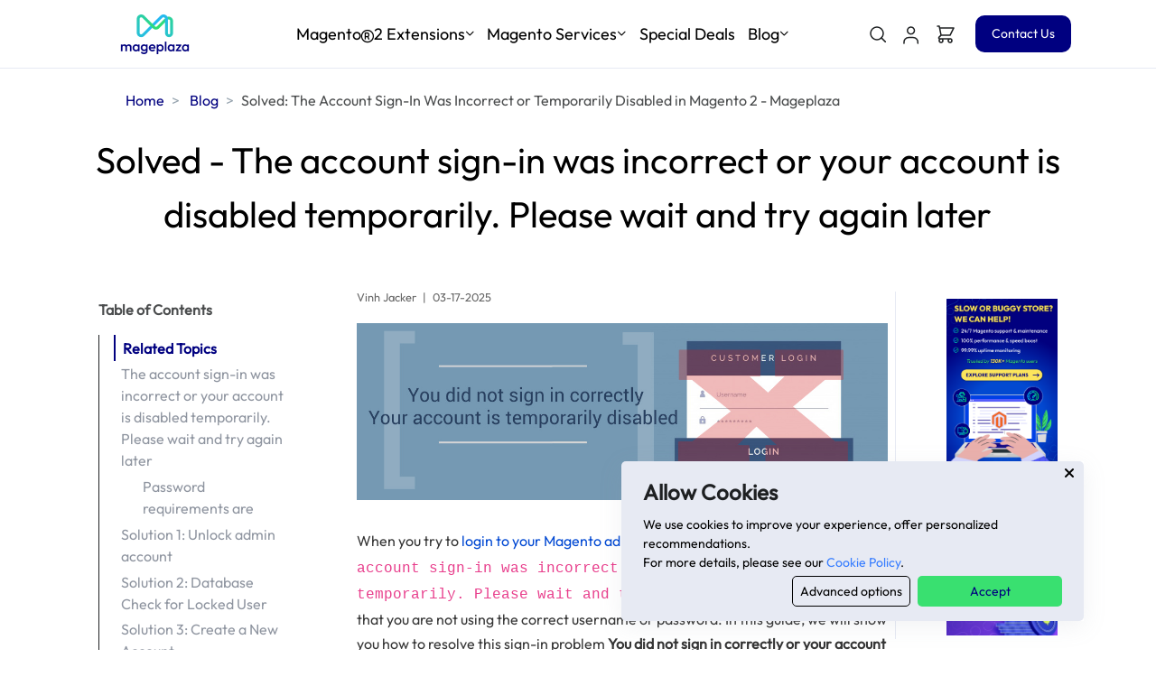

--- FILE ---
content_type: text/html; charset=utf-8
request_url: https://www.mageplaza.com/kb/you-did-not-sign-in-correctly-or-your-account-is-temporarily-disabled-magento-2.html
body_size: 36466
content:
<!DOCTYPE html>
<html lang="en">

<head>
    <!-- Title -->
<title> Solved: The Account Sign-In Was Incorrect or Temporarily Disabled in Magento 2 - Mageplaza </title>
<meta name="description" content="You did not sign in correctly or your account is temporarily disablederror can be frustrating for Magento 2 users. Learn why this error occurs and how to troubleshoot it">


<meta name="google-site-verification" content="pW7sBLO67NPj9o-IdHM2fPK-uaRnvLbwfKoRcRidNPo"/>
<!-- Required Meta Tags Always Come First -->
<meta charset="utf-8">
<meta name="viewport" content="width=device-width, initial-scale=1, shrink-to-fit=no">


<!-- Open Graph -->



<meta property="og:locale" content="en_US">

<meta name="description" content=" You did not sign in correctly or your account is temporarily disablederror can be frustrating for Magento 2 users. Learn why this error occurs and how to troubleshoot it "/>
<meta name="robots" content="follow, index, max-snippet:-1, max-video-preview:-1, max-image-preview:large"/>
<meta property="og:type" content="article" />
<meta property="og:title" content=" Solved: The Account Sign-In Was Incorrect or Temporarily Disabled in Magento 2 - Mageplaza " />
<meta property="og:description" content=" You did not sign in correctly or your account is temporarily disablederror can be frustrating for Magento 2 users. Learn why this error occurs and how to troubleshoot it " />
<meta property="og:url" content="https://www.mageplaza.com/kb/you-did-not-sign-in-correctly-or-your-account-is-temporarily-disabled-magento-2.html" />
<meta property="og:site_name" content="The most feature-rich extension developer for Magento 2 - Adobe Commerce" />
<meta property="article:section" content=" Magento 2 Tutorials " />

<meta property="og:image" content="https://cdn.mageplaza.com/media/general/9teMGaZ.jpg" />
<meta property="og:image:secure_url" content="https://cdn.mageplaza.com/media/general/9teMGaZ.jpg" />
<meta property="og:image:width" content="875" />
<meta property="og:image:height" content="300" />

<meta property="og:image:alt" content="Solved - The account sign-in was incorrect or your account is disabled temporarily. Please wait and try again later" />
<meta property="article:published_time" content="2016-04-20 00:00:00 +0000" />
<meta name="twitter:card" content="summary_large_image" />
<meta name="twitter:title" content="Solved - The account sign-in was incorrect or your account is disabled temporarily. Please wait and try again later" />
<meta name="twitter:description" content="You did not sign in correctly or your account is temporarily disablederror can be frustrating for Magento 2 users. Learn why this error occurs and how to troubleshoot it" />
<meta name="twitter:site" content="@mageplaza" />
<meta name="twitter:creator" content="@mageplaza" />
<meta name="twitter:image" content="https://cdn.mageplaza.com/media/general/9teMGaZ.jpg" />
<meta name="twitter:label1" content="Written by" />
<meta name="twitter:data1" content="jacker" />
<meta name="twitter:label2" content="Time to read" />
<meta name="twitter:data2" content="2 min read" />

<!-- Canonical -->


<link rel="canonical" href="https://www.mageplaza.com/kb/you-did-not-sign-in-correctly-or-your-account-is-temporarily-disabled-magento-2.html">


<link href="https://www.mageplaza.com/feed.xml" type="application/atom+xml" rel="alternate" title="Mageplaza Feed">



<!-- http://t.co/dKP3o1e -->
<meta name="HandheldFriendly" content="True">
<meta name="MobileOptimized" content="320">
<meta http-equiv="cleartype" content="on">


<link rel="preload"
      href="https://www.mageplaza.com/skin/frontend/mageplaza/v2/css/css_for_blog.css?2026011612"
      type="text/css" as="style"
      onload="this.rel='stylesheet'">
<link rel="stylesheet" href="https://www.mageplaza.com/skin/frontend/mageplaza/v2/css/custom_css_for_blog.css?2026011612" type="text/css">


<link rel="apple-touch-icon" sizes="96x96" href="https://cdn2.mageplaza.com/mp/assets/img/mageplaza-favicon.png">
<link rel="apple-touch-icon" sizes="128x128" href="https://cdn2.mageplaza.com/mp/assets/img/mageplaza-favicon.png">
<link rel="apple-touch-icon" sizes="152x152" href="https://cdn2.mageplaza.com/mp/assets/img/mageplaza-favicon.png">
<link rel="apple-touch-icon" sizes="384x384" href="https://cdn2.mageplaza.com/mp/assets/img/mageplaza-favicon.png">
<link rel="apple-touch-icon" sizes="512x512" href="https://cdn2.mageplaza.com/mp/assets/img/mageplaza-favicon.png">
<link rel="icon" type="image/png" sizes="512x512" href="https://cdn2.mageplaza.com/mp/assets/img/mageplaza-favicon.png">
<link rel="icon" type="image/png" sizes="384x384" href="https://cdn2.mageplaza.com/mp/assets/img/mageplaza-favicon.png">
<link rel="icon" type="image/png" sizes="192x192" href="https://cdn2.mageplaza.com/mp/assets/img/mageplaza-favicon.png">
<link rel="icon" type="image/png" sizes="96x96" href="https://cdn2.mageplaza.com/mp/assets/img/mageplaza-favicon.png">
<link rel="manifest" href="https://www.mageplaza.com/skin/frontend/mageplaza/default/img/ico/manifest.json">
<!-- Favicon -->
<link rel="shortcut icon" href="https://www.mageplaza.com/favicon.ico">
<link rel="preload" href="https://www.mageplaza.com/fonts/font-outfit.woff2" as="font" type="font/woff2" crossorigin="anonymous">


<style>
    body {
        font-family: 'Outfit', Arial, sans-serif;
        /* font-size-adjust: 0.5; */
    }
</style>


<style>
    @font-face{font-family:Outfit;font-style:normal;font-weight:400;font-display:swap;src:url("https://www.mageplaza.com/fonts/font-outfit.woff2") format('woff2');unicode-range:U+0100-02AF,U+0304,U+0308,U+0329,U+1E00-1E9F,U+1EF2-1EFF,U+2020,U+20A0-20AB,U+20AD-20C0,U+2113,U+2C60-2C7F,U+A720-A7FF}@font-face{font-family:Outfit;font-style:normal;font-weight:400;font-display:swap;src:url("https://www.mageplaza.com/fonts/font-outfit.woff2") format('woff2');unicode-range:U+0000-00FF,U+0131,U+0152-0153,U+02BB-02BC,U+02C6,U+02DA,U+02DC,U+0304,U+0308,U+0329,U+2000-206F,U+2074,U+20AC,U+2122,U+2191,U+2193,U+2212,U+2215,U+FEFF,U+FFFD}@font-face{font-family:'Bai Jamjuree';font-style:normal;font-weight:400;font-display:swap;src:url('https://www.mageplaza.com/fonts/BaiJamjuree-Regular.ttf') format('truetype');src:url('https://www.mageplaza.com/fonts/BaiJamjuree-Regular.woff') format('woff')}@font-face{font-family:'Bai Jamjuree';font-style:italic;font-weight:400;font-display:swap;src:url('https://www.mageplaza.com/fonts/BaiJamjuree-Italic.ttf') format('truetype');src:url('https://www.mageplaza.com/fonts/BaiJamjuree-Italic.woff') format('woff')}@font-face{font-family:'Bai Jamjuree';font-style:normal;font-weight:700;font-display:swap;src:url('https://www.mageplaza.com/fonts/BaiJamjuree-Bold.ttf') format('truetype');src:url('https://www.mageplaza.com/fonts/BaiJamjuree-Bold.woff') format('woff')}@font-face{font-family:'Bai Jamjuree';font-style:italic;font-weight:700;font-display:swap;src:url('https://www.mageplaza.com/fonts/BaiJamjuree-BoldItalic.ttf') format('truetype');src:url('https://www.mageplaza.com/fonts/BaiJamjuree-BoldItalic.woff') format('woff')}@font-face{font-family:'Bai Jamjuree';font-style:normal;font-weight:600;font-display:swap;src:url('https://www.mageplaza.com/fonts/BaiJamjuree-SemiBold.ttf') format('truetype');src:url('https://www.mageplaza.com/fonts/BaiJamjuree-SemiBold.woff') format('woff')}@font-face{font-family:'Bai Jamjuree';font-style:italic;font-weight:600;font-display:swap;src:url('https://www.mageplaza.com/fonts/BaiJamjuree-SemiBoldItalic.ttf') format('truetype');src:url('https://www.mageplaza.com/fonts/BaiJamjuree-SemiBoldItalic.woff') format('woff')}@font-face{font-family:'Bai Jamjuree';font-style:normal;font-weight:500;font-display:swap;src:url('https://www.mageplaza.com/fonts/BaiJamjuree-Medium.ttf') format('truetype');src:url('https://www.mageplaza.com/fonts/BaiJamjuree-Medium.woff') format('woff')}@font-face{font-family:'Bai Jamjuree';font-style:italic;font-weight:500;font-display:swap;src:url('https://www.mageplaza.com/fonts/BaiJamjuree-MediumItalic.ttf') format('truetype');src:url('https://www.mageplaza.com/fonts/BaiJamjuree-MediumItalic.woff') format('woff')}@font-face{font-family:'Bai Jamjuree';font-style:normal;font-weight:300;font-display:swap;src:url('https://www.mageplaza.com/fonts/BaiJamjuree-Light.ttf') format('truetype');src:url('https://www.mageplaza.com/fonts/BaiJamjuree-Light.woff') format('woff')}@font-face{font-family:'Bai Jamjuree';font-style:italic;font-weight:300;font-display:swap;src:url('https://www.mageplaza.com/fonts/BaiJamjuree-LightItalic.ttf') format('truetype');src:url('https://www.mageplaza.com/fonts/BaiJamjuree-LightItalic.woff') format('woff')}@font-face{font-family:'Bai Jamjuree';font-style:normal;font-weight:200;font-display:swap;src:url('https://www.mageplaza.com/fonts/BaiJamjuree-ExtraLight.ttf') format('truetype');src:url('https://www.mageplaza.com/fonts/BaiJamjuree-ExtraLight.woff') format('woff')}@font-face{font-family:'Bai Jamjuree';font-style:italic;font-weight:200;font-display:swap;src:url('https://www.mageplaza.com/fonts/BaiJamjuree-ExtraLightItalic.ttf') format('truetype');src:url('https://www.mageplaza.com/fonts/BaiJamjuree-ExtraLightItalic.ttf') format('woff')}.btn-shamrock{background-color:#39e070!important;color:#01007f!important}.btn-shamrock:hover{color:#fff!important}.fix-cls-container-1{display:flex;flex-wrap:wrap;margin-left:-10px;justify-content:center;align-items:center}.card-btn-arrow,.price .price-amount,.rating{display:inline-block}.card-btn-arrow,span.btn-outline-dark{margin-left:1rem;transition:.3s ease-in-out}.fix-cls-container-1 img{top:50%;transform:translateY(-50%)}.fix-cls-container-1>*{width:50%;padding-left:10px;position:relative}.fix-cls-container-1>*>*{padding-bottom:50px}.fix-cls-container{padding-bottom:100%;position:relative}.fix-cls-img{position:absolute;width:100%;height:auto;top:0;left:0}#hits,#pagination{display:none}.collapsed .btn-outline-dark{-webkit-transform:rotate(-90deg);transform:rotate(0deg)}.btn-outline-dark{-webkit-transform:rotate(-90deg);transform:rotate(-135deg)}div#loadMore{transition:.3s ease-in-out}.collapsed i.fas.fa-arrow-down.small{-webkit-transform:rotate(-180deg);transform:rotate(-180deg)}i.fas.fa-arrow-down.small{transform:rotate(0deg);transition:.3s ease-in-out}.nav-justified .nav-item{flex-basis:revert}.mp-tickbox{color:#30e070!important}.price .price-amount{font-size:2rem}.mp-bg-green{background-color:#30e070!important;border-color:#30e070!important;color:#000!important}.hits-desktop-item,.mp-bg-dark:hover,.mp-bg-green:hover,.mp-bg-scienceBlue:hover{box-shadow:none!important}.mp-btn-outline-green{border-color:#30e070!important;color:#30e070!important}.mp-btn-outline-green:hover{color:#fff!important;background-color:#30e070;border-color:#30e070;box-shadow:none!important}.price .price-currency{font-size:1.29412rem;vertical-align:top;margin-top:9px}.max-small{font-size:70%!important}.price .price-decimals{display:inline-block;font-size:1.2rem}.body--essentials .type-large{font-size:1.29412rem;line-height:1.82353rem}header.card-header.text-center{padding:1rem 0 0}ul.list-group.list-group-flush.list-group-borderless li.list-group-item i{color:#377dff!important}.mp-btn-outline-dark{border-color:#000!important;color:#000!important}.mp-btn-outline-dark:hover,.mp-btn-outline-dark:not(:disabled):not(.disabled).active,.mp-btn-outline-dark:not(:disabled):not(.disabled):active,.show>.mp-btn-outline-dark.dropdown-toggle{color:#fff!important;background-color:#000!important;border-color:#000!important;box-shadow:none!important}.mp-bg-dark{background-color:#000!important;border-color:#000!important;color:#fff!important}.text-science-blue,.text-scienceBlue{color:#0249d3!important}.mp-btn-outline-scienceBlue{border-color:#0249d3!important;color:#0249d3!important}.mp-btn-outline-scienceBlue:hover,.mp-btn-outline-scienceBlue:not(:disabled):not(.disabled).active,.mp-btn-outline-scienceBlue:not(:disabled):not(.disabled):active,.show>.mp-btn-outline-scienceBlue.dropdown-toggle{color:#fff!important;background-color:#0249d3!important;border-color:#0249d3!important;box-shadow:none!important}.mp-bg-scienceBlue{background-color:#0249d3!important;border-color:#0249d3!important;color:#fff!important}.text-canary{color:#c9dc50!important}.text-dodgerBlue,a.text-navy:focus,a.text-navy:hover,a.text-science-blue:focus,a.text-science-blue:hover{color:#25b9f6!important}.mp-text-dark:hover,.text-navy,.text-navyBlue,.u-slick--pagination-interactive .slick-center .u-slick--pagination-interactive__title{color:#01007f!important}.text-shamrock{color:#39e070!important}.pb-1,.py-1{list-style:disc}.nav-classic .nav-link{padding:.5rem}.mp-bg-navy{background-color:#01007f!important}#add-cart-standard,.fly-nav-addtocart a,ul.navbar-nav .nav-item a{display:block!important}.font-size-0,.font-size-1{font-size:1rem}.bg-shamrock{background-color:#39e070!important}.mp-text-dark,.text-black,.text-dark,.u-header__sub-menu-nav-link{color:#000!important}.bg-grey-blog{background-color:#f1f1f1}.link-hover-underline:hover{text-decoration:underline!important;cursor:pointer!important}.btn-link:hover,a,a:hover{text-decoration:none}.u-slick__pagination li.slick-active span{background-color:#01007f;border-color:#01007f}.btn-navy{background-color:#fff!important;color:#01007f!important;border:1px solid #01007f}.btn-navy:hover,.mp-bg-nav,.mp-bg-nav-1{background-color:#01007f!important;color:#fff!important}.mp-bg-nav{border-color:#01007f!important}.mp-bg-nav-1{opacity:.8}.card-btn-arrow{color:#01007f}a{color:#0249d3;background-color:transparent}.btn-link:hover,.header,.link-navy,h1,h2,h3{color:#01007f}a:hover{color:#25b9f6}.nav-classic .nav-link.active{color:#01007f;border-bottom-color:#01007f}.link-muted:hover{border-color:#01007f}.link-navy{border-bottom:1px dashed #01007f}.max-width-8{max-width:3.5rem!important}a.js-slick-thumb-progress.position-relative.d-block.u-avatar.border.rounded-circle.p-1{width:60%;height:60%}li{color:#000}p{color:#363636}.breadcrumb-white .breadcrumb-item{color:#fff}.tooltip>.tooltip-inner{background-color:#0249d3;font-family:Outfit}.tooltip .arrow::before{border-right-color:#0249d3}.custom-control-input:checked~.custom-control-label::before{color:#fff;border-color:#0249d3;background-color:#0249d3}div.fly-nav-wrapper{width:100%;z-index:999;position:fixed;top:0;background-image:linear-gradient(to right,#39e070,#25b9f6)}.text-trout{color:#4b4d4e!important}.text-grey{color:#666!important}.text-grey-1{color:#d1d3d4!important}.h7{font-size:.875rem}.li-circle{list-style-type:circle}@media only screen and (min-width:768px){div#logoAndNav .NavAddToCart{display:none}}@media only screen and (max-width:500px){.fly-nav-buynow{font-size:13px;padding:.25rem .5rem!important}}.searchbox-desktop{width:350px}.ais-SearchBox,.searchbox-desktop .ais-SearchBox{width:100%}.mp-logo{width:150px}.ais-Highlight-highlighted{font-size:unset;background-color:#fee75c}.rating-upper{position:absolute;z-index:1;display:flex;overflow:hidden}.rating-lower{display:flex;z-index:0}.mp-btn-outline-navy:hover{color:#fff!important;border:1px solid #01007f!important;background-color:#01007f!important}.hs-mega-menu{border-top:.1875rem solid #01007f!important}.offset-p-20{margin-left:20%}.bg-shamrock-10{background-image:linear-gradient(to bottom,rgba(48,224,112,.1) 0,rgba(48,224,112,.1) 100%)}@media (min-width:768px){.desktop-view{display:block}.mobile-view{display:none}.blog-post-title{font-size:40px;min-height:max-content}}@media (max-width:768px){.blog-post-title{font-size:24px;min-height:max-content}.desktop-view{display:none}.mobile-view{display:block}}.h4,.h5,.h6,h4,h5,h6{font-weight:600}.highlight-block>*,.quote-block>*{margin:0!important;padding:0!important}.highlight-block{margin:1rem 0;background:#f3ffaa;padding:16px}.quote-block{margin:1rem 0;border-left:3px solid #1e2022;padding-left:1rem}.table-type-1 td,.table-type-1 th,.table-type-3 td,.table-type-3 th{border:1px solid #f1f1f1;text-align:left;padding:8px}.table-type-2{background-color:#f3ffaa}.table-type-2 td,.table-type-2 th{border:1px solid #777;text-align:left;padding:8px}.table-type-3 td:first-child,.table-type-3 th{background:#f1f1f1}.blog-arrow-btn{width:28px;height:28px}.wh-2{width:2rem;height:2rem}.scroll-div{position:sticky;top:100px}.scroll-container{padding-bottom:2rem}
</style>

<!-- Google Tag Manager -->
<script>
    (
        function (w, d, s, l, i) {
            w[l] = w[l] || [];
            w[l].push({
                "gtm.start": new Date().getTime(),
                event: "gtm.js"
            });
            var f   = d.getElementsByTagName(s)[0],
                j   = d.createElement(s),
                dl  = l != "dataLayer" ? "&l=" + l : "";
            j.async = true;
            j.src   =
                "https://www.googletagmanager.com/gtm.js?id=" + i + dl;
            f.parentNode.insertBefore(j, f);
        }
    )(window, document, "script", "dataLayer", "GTM-WJZ6NX");
</script>
<!-- End Google Tag Manager -->

<script src="https://www.mageplaza.com/assets/vendor/jquery/dist/jquery.min.js"></script>
<script defer src="https://www.mageplaza.com/assets/js/jquery.lazy.min.js"></script>
<!-- Consent banner cookie -->

<script async src="https://www.googletagmanager.com/gtag/js?id=G-JTRV42NV3L"></script>
<script>
    window.dataLayer = window.dataLayer || [];

    function gtag () {
        dataLayer.push(arguments);
    }

    gtag('consent', 'default', {
        'ad_user_data': 'granted',
        'ad_personalization': 'granted',
        'ad_storage': 'granted',
        'analytics_storage': 'granted',
        'wait_for_update': 500
    });
    gtag('js', new Date());
    gtag('config', 'G-JTRV42NV3L');
</script>

<div class="cookie-consent-modal shadow w-100 w-md-60 w-lg-40 bottom-0 right-0 align-items-md-end mr-md-11 mb-md-5"
     style="display: none">
    <div class="position-relative content mp-bg-mix-grey rounded px-4 py-3">
        <button aria-label="Close" class="close-cookie-consent-modal fas fa-xmark position-absolute top-0 right-0 border-0 mp-bg-mix-grey mr-1 mt-1"></button>
        <div class="mb-1">
            <div class="font-size-2 font-weight-bold mb-2">Allow Cookies</div>
            <div class="text-black h7">We use cookies to improve your experience, offer personalized
                recommendations.
                <div>
                    For more details, please see our <a href="https://www.mageplaza.com/privacy.html" class="text-primary underline">Cookie Policy</a>.
                </div>
            </div>
        </div>
        <div class="btns d-flex justify-content-md-end mb-0">
            <a class="btn-cookie btn-advanced-cookie text-black link-hover-underline mr-2 px-2"
               href="#cookiesSetting"
               data-modal-target="#cookiesSetting">
                <span class="h7">Advanced options</span>
            </a>
            <button class="btn-cookie btn-shamrock btn-accept-cookie h7">Accept</button>
        </div>
    </div>
</div>
<div id="cookiesSetting" class="js-modal-window u-modal-window position-relative scrollbar-1 h-60vh overflow-auto"
     style="width: 600px;">
    <button type="button" class="close position-absolute top-0 right-0 z-index-2 p-2"
            aria-label="Close" onclick="Custombox.modal.close();">
        <span aria-hidden="true">×</span>
    </button>

    <div class="card border-0">
        <div class="card-body">
            <div class="mb-4">
                <div class="h2 font-weight-semi-bold mb-1">Cookies setting</div>
                <p class="mb-0 h7 text-black">Cookies help us enhance your experience on our site by storing
                    information about your preferences and interactions. You can customize your
                    cookie settings by choosing which cookies to allow. Please note that disabling
                    certain cookies might impact the functionality and features of our services,
                    such as personalized content and suggestions.
                    Cookie Policy</p>
                <a href="https://www.mageplaza.com/privacy.html"
                   class="text-primary underline h7 mt-2">Cookie Policy</a>
            </div>
            

    <div class="d-flex justify-content-between align-items-start mb-4">
        <div class="d-grid">
            <span class="h3 font-weight-bold mb-1">Essential cookies</span>
            <p class="h7 mb-0 text-black">These cookies are strictly necessary for the site to work and may not be disabled.</p>
            <a href="#cookiesDetail-1" data-modal-target="#cookiesDetail-1"
               class="text-primary underline hover-underline h7 mt-2">Information</a>
        </div>
        <div class="w-30 d-flex justify-content-end">
            
                <span class="h7 text-primary font-weight-semi-bold cursor-pointer">Always enabled</span>
                <input class="toogle-input input-cookie" checked hidden type="checkbox" data-key="essential" id="essential"/>
            
        </div>
    </div>
    <div id="cookiesDetail-1" class="js-modal-window u-modal-window position-relative scrollbar-1 cookie-details"
         style="width: 1100px;">
        <button type="button" class="close position-absolute top-0 right-0 z-index-2 p-2"
                aria-label="Close" onclick="Custombox.modal.close();">
            <span aria-hidden="true">×</span>
        </button>

        <div class="card border-0">
            <div class="card-body">
                <div class="d-flex">
                    <div class="h2 font-weight-semi-bold mb-1">Essential cookies</div>
                    <div class="h7 text-primary font-weight-semi-bold cursor-pointer w-30 d-flex justify-content-center align-items-center">
                        
                            <span>Always enabled</span>
                        
                    </div>
                </div>
                <p class="mb-0 h7 text-black">These cookies are strictly necessary for the site to work and may not be disabled.</p>
                <div class="table-responsive-lg mh-65vh overflow-auto">
                    <table class="table table-borderless table-fix-head">
                        <thead>
                        <tr class="bg-white">
                            <th scope="col">Cookie name</th>
                            <th scope="col">Description</th>
                            <th scope="col">Lifetime</th>
                            <th scope="col">Provider</th>
                        </tr>
                        </thead>
                        <tbody class="h7">
                        
                            <tr>
                                <td scope="row" class="col-2">_ce.clock_data</td>
                                <td scope="row">Store the difference in time from the server's time and the current browser.</td>
                                <td scope="row" class="col-2">1 day</td>
                                <td scope="row">Crazy Egg</td>
                            </tr>
                        
                            <tr>
                                <td scope="row" class="col-2">_ce.clock_event</td>
                                <td scope="row">Prevent repeated requests to the Clock API.</td>
                                <td scope="row" class="col-2">1 day</td>
                                <td scope="row">Crazy Egg</td>
                            </tr>
                        
                            <tr>
                                <td scope="row" class="col-2">_ce.irv</td>
                                <td scope="row">Store isReturning value during the session</td>
                                <td scope="row" class="col-2">Session</td>
                                <td scope="row">Crazy Egg</td>
                            </tr>
                        
                            <tr>
                                <td scope="row" class="col-2">_ce.s</td>
                                <td scope="row">Track a recording visitor session unique ID, tracking host and start time</td>
                                <td scope="row" class="col-2">1 year</td>
                                <td scope="row">Crazy Egg</td>
                            </tr>
                        
                            <tr>
                                <td scope="row" class="col-2">_hjSessionUser_2909345</td>
                                <td scope="row">Store a unique user identifier to track user sessions and interactions for analytics purposes.</td>
                                <td scope="row" class="col-2">1 year</td>
                                <td scope="row">HotJar</td>
                            </tr>
                        
                            <tr>
                                <td scope="row" class="col-2">_hjSession_2909345</td>
                                <td scope="row">Store session data to identify and analyze individual user sessions.</td>
                                <td scope="row" class="col-2">1 day</td>
                                <td scope="row">HotJar</td>
                            </tr>
                        
                            <tr>
                                <td scope="row" class="col-2">apt.uid</td>
                                <td scope="row">Store a unique user identifier for tracking and personalization.</td>
                                <td scope="row" class="col-2">1 year</td>
                                <td scope="row">Mageplaza</td>
                            </tr>
                        
                            <tr>
                                <td scope="row" class="col-2">cebs</td>
                                <td scope="row">Store user preferences and settings.</td>
                                <td scope="row" class="col-2">Session</td>
                                <td scope="row">Mageplaza</td>
                            </tr>
                        
                            <tr>
                                <td scope="row" class="col-2">cf_clearance</td>
                                <td scope="row">Store a token that indicates a user has passed a Cloudflare security challenge.</td>
                                <td scope="row" class="col-2">1 year</td>
                                <td scope="row">Cloudflare</td>
                            </tr>
                        
                            <tr>
                                <td scope="row" class="col-2">crisp-client</td>
                                <td scope="row">The crisp-client/session cookie is used to identify and maintain a user session within the Crisp platform. It allows the live chat system to recognize returning users, maintain chat history, and ensure continuity in customer service interactions.</td>
                                <td scope="row" class="col-2">Session</td>
                                <td scope="row">Crisp</td>
                            </tr>
                        
                            <tr>
                                <td scope="row" class="col-2">_ga</td>
                                <td scope="row">Store a unique client identifier (Client ID) for tracking user interactions on the </td>
                                <td scope="row" class="col-2">2 years</td>
                                <td scope="row">Google</td>
                            </tr>
                        
                            <tr>
                                <td scope="row" class="col-2">_ga_7B0PZZW26Z</td>
                                <td scope="row">Store session state information for Google Analytics 4.</td>
                                <td scope="row" class="col-2">2 years</td>
                                <td scope="row">Google</td>
                            </tr>
                        
                            <tr>
                                <td scope="row" class="col-2">_ga_JTRV42NV3L</td>
                                <td scope="row">Store session state information for Google Analytics 4.</td>
                                <td scope="row" class="col-2">2 years</td>
                                <td scope="row">Google</td>
                            </tr>
                        
                            <tr>
                                <td scope="row" class="col-2">_ga_R3HWQ50MM4</td>
                                <td scope="row">Store a unique client identifier (Client ID) for tracking user interactions on the website.</td>
                                <td scope="row" class="col-2">2 years</td>
                                <td scope="row">Google</td>
                            </tr>
                        
                            <tr>
                                <td scope="row" class="col-2">_gid</td>
                                <td scope="row">Store a unique client identifier (Client ID) for tracking user interactions on the website.</td>
                                <td scope="row" class="col-2">1 day</td>
                                <td scope="row">Google</td>
                            </tr>
                        
                            <tr>
                                <td scope="row" class="col-2">_gat_UA-76130628-1</td>
                                <td scope="row">Throttle the request rate to Google Analytics servers.</td>
                                <td scope="row" class="col-2">1 day</td>
                                <td scope="row">Google</td>
                            </tr>
                        
                        </tbody>
                    </table>
                </div>
                <div class="d-flex justify-content-end mt-3">
                    <button class="btn-cookie btn-shamrock btn-confirm-cookie">Confirm</button>
                </div>
            </div>
        </div>
    </div>

    <div class="d-flex justify-content-between align-items-start mb-4">
        <div class="d-grid">
            <span class="h3 font-weight-bold mb-1">Advertising cookies</span>
            <p class="h7 mb-0 text-black">Advertising cookies deliver ads relevant to your interests, limit ad frequency, and measure ad effectiveness.</p>
            <a href="#cookiesDetail-2" data-modal-target="#cookiesDetail-2"
               class="text-primary underline hover-underline h7 mt-2">Information</a>
        </div>
        <div class="w-30 d-flex justify-content-end">
            
                <input class="toogle-input alsoCheck input-cookie" checked data-also-check="#detail-advertising" type="checkbox"
                       data-key="advertising" id="advertising"/><label
                    for="advertising"></label>
            
        </div>
    </div>
    <div id="cookiesDetail-2" class="js-modal-window u-modal-window position-relative scrollbar-1 cookie-details"
         style="width: 1100px;">
        <button type="button" class="close position-absolute top-0 right-0 z-index-2 p-2"
                aria-label="Close" onclick="Custombox.modal.close();">
            <span aria-hidden="true">×</span>
        </button>

        <div class="card border-0">
            <div class="card-body">
                <div class="d-flex">
                    <div class="h2 font-weight-semi-bold mb-1">Advertising cookies</div>
                    <div class="h7 text-primary font-weight-semi-bold cursor-pointer w-30 d-flex justify-content-center align-items-center">
                        
                            <input class="toogle-input alsoCheck" data-also-check="#advertising" checked type="checkbox"
                                   id="detail-advertising"/><label
                                for="detail-advertising"></label>
                        
                    </div>
                </div>
                <p class="mb-0 h7 text-black">Advertising cookies deliver ads relevant to your interests, limit ad frequency, and measure ad effectiveness.</p>
                <div class="table-responsive-lg mh-65vh overflow-auto">
                    <table class="table table-borderless table-fix-head">
                        <thead>
                        <tr class="bg-white">
                            <th scope="col">Cookie name</th>
                            <th scope="col">Description</th>
                            <th scope="col">Lifetime</th>
                            <th scope="col">Provider</th>
                        </tr>
                        </thead>
                        <tbody class="h7">
                        
                            <tr>
                                <td scope="row" class="col-2">_gcl_au</td>
                                <td scope="row">The cookie is used by Google to track and store conversions.</td>
                                <td scope="row" class="col-2">1 day</td>
                                <td scope="row">Google</td>
                            </tr>
                        
                            <tr>
                                <td scope="row" class="col-2">__Secure-3PAPISID</td>
                                <td scope="row">This cookie is used for targeting purposes to build a profile of the website visitor's interests in order to show relevant and personalized Google advertising.</td>
                                <td scope="row" class="col-2">2 years</td>
                                <td scope="row">Google</td>
                            </tr>
                        
                            <tr>
                                <td scope="row" class="col-2">HSID</td>
                                <td scope="row">This security cookie is used by Google to confirm visitor authenticity, prevent fraudulent use of login data and protect visitor data from unauthorized access.</td>
                                <td scope="row" class="col-2">2 years</td>
                                <td scope="row">Google</td>
                            </tr>
                        
                            <tr>
                                <td scope="row" class="col-2">__Secure-1PSID</td>
                                <td scope="row">This cookie is used for targeting purposes to build a profile of the website visitor's interests in order to show relevant and personalized Google advertising.</td>
                                <td scope="row" class="col-2">2 years</td>
                                <td scope="row">Google</td>
                            </tr>
                        
                            <tr>
                                <td scope="row" class="col-2">SID</td>
                                <td scope="row">This security cookie is used by Google to confirm visitor authenticity, prevent fraudulent use of login data and protect visitor data from unauthorized access.</td>
                                <td scope="row" class="col-2">2 years</td>
                                <td scope="row">Google</td>
                            </tr>
                        
                            <tr>
                                <td scope="row" class="col-2">APISID</td>
                                <td scope="row">This cookie is used by Google to display personalized advertisements on Google sites, based on recent searches and previous interactions.</td>
                                <td scope="row" class="col-2">2 years</td>
                                <td scope="row">Google</td>
                            </tr>
                        
                            <tr>
                                <td scope="row" class="col-2">__Secure-1PAPISID</td>
                                <td scope="row">This cookie is used for targeting purposes to build a profile of the website visitor's interests in order to show relevant and personalized Google advertising.</td>
                                <td scope="row" class="col-2">2 years</td>
                                <td scope="row">Google</td>
                            </tr>
                        
                            <tr>
                                <td scope="row" class="col-2">__Secure-3PSID</td>
                                <td scope="row">This cookie is used for targeting purposes to build a profile of the website visitor's interests in order to show relevant and personalized Google advertising.</td>
                                <td scope="row" class="col-2">2 years</td>
                                <td scope="row">Google</td>
                            </tr>
                        
                            <tr>
                                <td scope="row" class="col-2">SSID</td>
                                <td scope="row">This cookie is used by Google to display personalized advertisements on Google sites, based on recent searches and previous interactions.</td>
                                <td scope="row" class="col-2">2 years</td>
                                <td scope="row">Google</td>
                            </tr>
                        
                            <tr>
                                <td scope="row" class="col-2">SAPISID</td>
                                <td scope="row">This cookie is used by Google to display personalized advertisements on Google sites, based on recent searches and previous interactions.</td>
                                <td scope="row" class="col-2">2 years</td>
                                <td scope="row">Google</td>
                            </tr>
                        
                            <tr>
                                <td scope="row" class="col-2">__Secure-3PSIDTS</td>
                                <td scope="row">This cookie collects information about visitor's interactions with Google services and ads. It is used to measure advertising effectiveness and deliver personalised content based on interests. The cookie contains a unique identifier.</td>
                                <td scope="row" class="col-2">2 years</td>
                                <td scope="row">Google</td>
                            </tr>
                        
                            <tr>
                                <td scope="row" class="col-2">__Secure-1PSIDTS</td>
                                <td scope="row">This cookie collects information about visitor's interactions with Google services and ads. It is used to measure advertising effectiveness and deliver personalised content based on interests. The cookie contains a unique identifier.</td>
                                <td scope="row" class="col-2">2 years</td>
                                <td scope="row">Google</td>
                            </tr>
                        
                            <tr>
                                <td scope="row" class="col-2">SIDCC</td>
                                <td scope="row">This security cookie is used by Google to confirm visitor authenticity, prevent fraudulent use of login data, and protect visitor data from unauthorized access.</td>
                                <td scope="row" class="col-2">3 months</td>
                                <td scope="row">Google</td>
                            </tr>
                        
                            <tr>
                                <td scope="row" class="col-2">__Secure-1PSIDCC</td>
                                <td scope="row">This cookie is used for targeting purposes to build a profile of the website visitor's interests in order to show relevant and personalized Google advertising.</td>
                                <td scope="row" class="col-2">1 year</td>
                                <td scope="row">Google</td>
                            </tr>
                        
                            <tr>
                                <td scope="row" class="col-2">__Secure-3PSIDCC</td>
                                <td scope="row">This cookie is used for targeting purposes to build a profile of the website visitor's interests in order to show relevant and personalized Google advertising.</td>
                                <td scope="row" class="col-2">1 year</td>
                                <td scope="row">Google</td>
                            </tr>
                        
                            <tr>
                                <td scope="row" class="col-2">1P_JAR</td>
                                <td scope="row">This cookie is a Google Analytics Cookie created by Google DoubleClick and used to show personalized advertisements (ads) based on previous visits to the website.</td>
                                <td scope="row" class="col-2">1 month</td>
                                <td scope="row">Google</td>
                            </tr>
                        
                            <tr>
                                <td scope="row" class="col-2">NID</td>
                                <td scope="row">Show Google ads in Google services for signed-out users.</td>
                                <td scope="row" class="col-2">6 months</td>
                                <td scope="row">Google</td>
                            </tr>
                        
                        </tbody>
                    </table>
                </div>
                <div class="d-flex justify-content-end mt-3">
                    <button class="btn-cookie btn-shamrock btn-confirm-cookie">Confirm</button>
                </div>
            </div>
        </div>
    </div>

    <div class="d-flex justify-content-between align-items-start mb-4">
        <div class="d-grid">
            <span class="h3 font-weight-bold mb-1">Analytics cookies</span>
            <p class="h7 mb-0 text-black">Analytics cookies collect information and report website usage statistics without personally identifying individual visitors to Google.</p>
            <a href="#cookiesDetail-3" data-modal-target="#cookiesDetail-3"
               class="text-primary underline hover-underline h7 mt-2">Information</a>
        </div>
        <div class="w-30 d-flex justify-content-end">
            
                <input class="toogle-input alsoCheck input-cookie" checked data-also-check="#detail-analytics" type="checkbox"
                       data-key="analytics" id="analytics"/><label
                    for="analytics"></label>
            
        </div>
    </div>
    <div id="cookiesDetail-3" class="js-modal-window u-modal-window position-relative scrollbar-1 cookie-details"
         style="width: 1100px;">
        <button type="button" class="close position-absolute top-0 right-0 z-index-2 p-2"
                aria-label="Close" onclick="Custombox.modal.close();">
            <span aria-hidden="true">×</span>
        </button>

        <div class="card border-0">
            <div class="card-body">
                <div class="d-flex">
                    <div class="h2 font-weight-semi-bold mb-1">Analytics cookies</div>
                    <div class="h7 text-primary font-weight-semi-bold cursor-pointer w-30 d-flex justify-content-center align-items-center">
                        
                            <input class="toogle-input alsoCheck" data-also-check="#analytics" checked type="checkbox"
                                   id="detail-analytics"/><label
                                for="detail-analytics"></label>
                        
                    </div>
                </div>
                <p class="mb-0 h7 text-black">Analytics cookies collect information and report website usage statistics without personally identifying individual visitors to Google.</p>
                <div class="table-responsive-lg mh-65vh overflow-auto">
                    <table class="table table-borderless table-fix-head">
                        <thead>
                        <tr class="bg-white">
                            <th scope="col">Cookie name</th>
                            <th scope="col">Description</th>
                            <th scope="col">Lifetime</th>
                            <th scope="col">Provider</th>
                        </tr>
                        </thead>
                        <tbody class="h7">
                        
                            <tr>
                                <td scope="row" class="col-2">_dc_gtm</td>
                                <td scope="row">Manage and deploy marketing tags through Google Tag Manager.</td>
                                <td scope="row" class="col-2">1 year</td>
                                <td scope="row">Google</td>
                            </tr>
                        
                            <tr>
                                <td scope="row" class="col-2">1P_JAR</td>
                                <td scope="row">Gather website statistics and track conversion rates for Google AdWords campaigns.</td>
                                <td scope="row" class="col-2">1 month</td>
                                <td scope="row">Google</td>
                            </tr>
                        
                            <tr>
                                <td scope="row" class="col-2">AEC</td>
                                <td scope="row"></td>
                                <td scope="row" class="col-2">1 month</td>
                                <td scope="row">Google</td>
                            </tr>
                        
                            <tr>
                                <td scope="row" class="col-2">ar_debug</td>
                                <td scope="row">Debugging purposes related to augmented reality (AR) functionalities.</td>
                                <td scope="row" class="col-2">1 month</td>
                                <td scope="row">Doubleclick</td>
                            </tr>
                        
                            <tr>
                                <td scope="row" class="col-2">IDE</td>
                                <td scope="row">The IDE cookie is used by Google DoubleClick to register and report the user's actions after viewing or clicking on one of the advertiser's ads with the purpose of measuring the effectiveness of an ad and to present targeted ads to the user.</td>
                                <td scope="row" class="col-2">1 year</td>
                                <td scope="row">Doubleclick</td>
                            </tr>
                        
                            <tr>
                                <td scope="row" class="col-2">ad_storage</td>
                                <td scope="row">Enables storage, such as cookies (web) or device identifiers (apps), related to advertising.</td>
                                <td scope="row" class="col-2">1 year</td>
                                <td scope="row">Google</td>
                            </tr>
                        
                            <tr>
                                <td scope="row" class="col-2">ad_user_data</td>
                                <td scope="row">Sets consent for sending user data to Google for online advertising purposes.</td>
                                <td scope="row" class="col-2">1 year</td>
                                <td scope="row">Google</td>
                            </tr>
                        
                            <tr>
                                <td scope="row" class="col-2">ad_personalization</td>
                                <td scope="row">Sets consent for personalized advertising.</td>
                                <td scope="row" class="col-2">1 year</td>
                                <td scope="row">Google</td>
                            </tr>
                        
                            <tr>
                                <td scope="row" class="col-2">analytics_storage</td>
                                <td scope="row">Enables storage, such as cookies (web) or device identifiers (apps), related to analytics, for example, visit duration.</td>
                                <td scope="row" class="col-2">1 year</td>
                                <td scope="row">Google</td>
                            </tr>
                        
                        </tbody>
                    </table>
                </div>
                <div class="d-flex justify-content-end mt-3">
                    <button class="btn-cookie btn-shamrock btn-confirm-cookie">Confirm</button>
                </div>
            </div>
        </div>
    </div>

            <div class="d-flex justify-content-end mt-3">
                <button class="btn-cookie btn-shamrock btn-confirm-cookie">Confirm</button>
            </div>
        </div>
    </div>
</div>

<style>
    .cookie-consent-modal {
        position: fixed;
        z-index: 999;
    }

    .btn-cookie {
        user-select: none;
        background-color: transparent;
        border: 1px solid transparent;
        border-radius: 5px;
    }

    .btn-accept-cookie, .btn-confirm-cookie {
        width: 10rem;
        height: 2.1rem;
    }

    .btn-advanced-cookie {
        border: 1px solid black;
        display: flex;
        align-items: center;
    }

    /**
     * toogle input
     */
    input[type=checkbox].toogle-input {
        height: 0;
        width: 0;
        visibility: hidden;
        user-select: none;
    }

    .toogle-input + label {
        cursor: pointer;
        width: 50px;
        height: 26px;
        background: grey;
        display: block;
        border-radius: 100px;
        position: relative;
        user-select: none;
    }

    .toogle-input + label:after {
        content: '';
        position: absolute;
        top: 2px;
        left: 2px;
        width: 22px;
        height: 22px;
        background: #fff;
        border-radius: 90px;
        transition: 0.3s;
    }

    .toogle-input:checked + label {
        background: #01007F;
    }

    .toogle-input:checked + label:after {
        left: calc(100% - 2px);
        transform: translateX(-100%);
    }

    .toogle-input + label:active:after {
        width: 92%;
    }

    /**
     * table fix head
     */

    .table-fix-head {
        overflow: auto;
        height: 100px;
    }

    .table-fix-head thead tr {
        position: sticky;
        top: 0;
        z-index: 1;
    }

    /* scrollbar */
    .scrollbar-1 ::-webkit-scrollbar {
        width: 7px;
        height: 7px;
    }

    .scrollbar-1 ::-webkit-scrollbar-track {
        -webkit-border-radius: 10px;
        border-radius: 10px;
    }

    .scrollbar-1 ::-webkit-scrollbar-thumb {
        -webkit-border-radius: 10px;
        border-radius: 10px;
        background: rgba(255, 255, 255, 0.3);
        -webkit-box-shadow: inset 0 0 6px rgba(0, 0, 0, 0.5);
    }

    body:has(.custombox-open) {
        overflow: hidden;
    }

    .mh-65vh {
        max-height: 65vh;
    }
</style>

<script type="text/javascript">
    $(function () {
        $('.alsoCheck').on('click', function () {
            const alsoCheckElem = $(this).attr('data-also-check')
            $(alsoCheckElem).prop('checked', $(this).is(':checked'));
        })

        const cookieId         = 'cookieConsent';
        const cookieBanner     = $('.cookie-consent-modal');
        let currentPreferences = null;
        let showDialog = false;

        const setCookie = (cname, cookieValue, expires) => {
            document.cookie = cname + '=' + encodeURIComponent(cookieValue) + expires + '; path=/';
        }

        function getExpiresValues (days = 1) {
            const d = new Date();
            d.setTime(d.getTime() + (days * 24 * 60 * 60 * 1000));
            return '; expires=' + d.toUTCString();
        }

        const getCookie = (cname) => {
            const name          = cname + "=";
            const decodedCookie = decodeURIComponent(document.cookie);
            const ca = decodedCookie.split(';');

            for (let i = 0; i < ca.length; i++){
                let c = ca[i];
                while (c.charAt(0) === ' '){
                    c = c.substring(1);
                }
                if (c.indexOf(name) === 0) {
                    return c.substring(name.length, c.length).split("&");
                }
            }
            return "";
        }

        const runScripts = () => {
            if (currentPreferences == null) return
            if (currentPreferences["analytics"] === 1) {
                gtag('consent', 'update', {
                    'ad_storage': 'granted',
                    'analytics_storage': 'granted',
                    'ad_personalization': 'granted',
                    'ad_user_data': 'granted'
                });

                return
            }

            gtag('consent', 'update', {
                'ad_storage': 'denied',
                'analytics_storage': 'denied',
                'ad_personalization': 'denied',
                'ad_user_data': 'denied'
            });

        }

        const hideCookieDialog = () => {
            cookieBanner.css('display', 'none');
            Custombox.modal.closeAll();
        }

        const showCookieDialog = () => {
            cookieBanner.css('display', 'block');
        }

        const loadData = () => {
            const params = getCookie(cookieId);

            for (let i = 0; i < params.length; i++){
                const param      = params[i];
                const name_value = param.split("=");

                if (name_value[0] === "preferences") {
                    currentPreferences = JSON.parse(name_value[1]);
                }
            }

            setCookieConsentForm();
        }

        const setCookieConsentForm = () => {
            if (currentPreferences == null) {
                showDialog = true;
            }
        }

        const saveCookiePreferences = (preferences, expDay = 1) => {
            const now         = new Date();
            const cookieValue = preferences + '&consentTimestamp=' + now.toUTCString();
            const expires = getExpiresValues(expDay);

            setCookie(cookieId, cookieValue, expires);
            runScripts();
            hideCookieDialog();
        }


        const initCookieDialog = () => {
            $('.close-cookie-consent-modal').click(() => {
                document.querySelectorAll('.input-cookie').forEach(el => {
                    const key          = el.getAttribute('data-key');
                    currentPreferences = {...currentPreferences, [key]: 1};
                })

                const preferences = 'preferences=' + JSON.stringify(currentPreferences);
                saveCookiePreferences(preferences, 1)
                hideCookieDialog();
            })

            $('.btn-accept-cookie').click((e) => {
                document.querySelectorAll('.input-cookie').forEach(el => {
                    const key          = el.getAttribute('data-key');
                    currentPreferences = {...currentPreferences, [key]: 1};
                })

                const preferences = 'preferences=' + JSON.stringify(currentPreferences);
                saveCookiePreferences(preferences, 30)
                e.preventDefault();
            });

            $('.btn-confirm-cookie').click((e) => {
                document.querySelectorAll('.input-cookie:checked').forEach(el => {
                    const key          = el.getAttribute('data-key');
                    currentPreferences = {...currentPreferences, [key]: 1};
                })
                const preferences = 'preferences=' + JSON.stringify(currentPreferences);

                saveCookiePreferences(preferences, 30)
                e.preventDefault();
            });
        }

        const init = () => {
            loadData();
            initCookieDialog();

            if (showDialog) {
                showCookieDialog();
            } else {
                runScripts();
            }
        }

        init();
    })
</script>

<script type="text/javascript">$(function () {if (window.location.host !== 'www-mageplaza-com.translate.goog') {if ("/kb/you-did-not-sign-in-correctly-or-your-account-is-temporarily-disabled-magento-2.html" === "/index.html") {if (window.location.href.match(/^[^\#\?]+/)[0] !== 'https://www.mageplaza.com/'){window.location.href = 'https://www.mageplaza.com';}} else {var url = window.location.href.match(/^[^\#\?]+/)[0];var permalink = url.replace('https://www.mageplaza.com', '');var pagePermalink = '/kb/you-did-not-sign-in-correctly-or-your-account-is-temporarily-disabled-magento-2.html';if (pagePermalink.charAt(0) !== '/') {pagePermalink = '/' + pagePermalink;}if (permalink !== pagePermalink){window.location.href = 'https://www.mageplaza.com' + pagePermalink;}}}});</script>





    <link rel="stylesheet" href="https://www.mageplaza.com/assets/vendor/dzsparallaxer/dzsparallaxer.css">
    

<script type="application/ld+json">
    {
        "@context": "https://schema.org",
        "@type": "BreadcrumbList",
        "itemListElement": [{
            "@type": "ListItem",
            "position": 1,
            "item": {
                "@type": "Thing",
                "@id": "https://www.mageplaza.com/blog/",
                "name": "Blog"
            }
        },{
            "@type": "ListItem",
            "position": 2,
            "item": {
                "@type": "Thing",
                "@id": "https://www.mageplaza.com/blog/magento-2/",
                "name": "Magento 2"
            }
        },{
            "@type": "ListItem",
            
            "position": 3,
            
            "item": {
                "@type": "Thing",
                "@id": "https://www.mageplaza.com/blog/magento-2/magento-tutorials/",
                "name": "Magento 2 Tutorials"
            }
            },{
                "@type": "ListItem",
            
            "position": 4,
            
            "item": {
                "@type": "Thing",
                "@id": "https://www.mageplaza.com/kb/you-did-not-sign-in-correctly-or-your-account-is-temporarily-disabled-magento-2.html",
                "name": "Solved - The account sign-in was incorrect or your account is disabled temporarily. Please wait and try again later"
            }
            }]
    }
</script>

<script type="application/ld+json">
    {
        "@context": "https://schema.org",
        "@graph": [
            {
                "@type": "Article",
                "@id": "https://www.mageplaza.com/kb/you-did-not-sign-in-correctly-or-your-account-is-temporarily-disabled-magento-2.html#article",
                "author": {
                    "@type": "Person",
                    "@id": "https://www.mageplaza.com/author/jacker/",
                    "name": "Jacker",
                    "url": "/author/jacker/",
                    "description": "Jacker is the Chief Technology Officer (CTO) at Mageplaza, bringing over 10 years of experience in Magento, Shopify, and other eCommerce platforms. With deep technical expertise, he has led numerous successful projects, optimizing and scaling online stores for global brands. Beyond his work in eCommerce development, he is passionate about running and swimming.",
                    "image": {
                        "@type": "ImageObject",
                        "inLanguage": "en-US",
                        "url": "https://cdn2.mageplaza.com/media/general2/FwmEefy.jpg",
                        "contentUrl": "https://cdn2.mageplaza.com/media/general2/FwmEefy.jpg",
                        "caption": "Jacker"
                    },
                    "sameAs": [
                        "https://www.linkedin.com/in/vinh-jacker/",
                        "https://www.mageplaza.com/author/jacker/"
                    ]
                },
                "headline": "Solved: The Account Sign-In Was Incorrect or Temporarily Disabled in Magento 2 - Mageplaza",
                "datePublished": "2016-04-20T00:00:00Z",
                "dateModified": "2025-03-17T12:00:00Z",
                "wordCount": "589",
                "publisher": {
                    "@id": "https://www.mageplaza.com/#organization"
                },
                "image": {
                    "@id": "https://www.mageplaza.com/kb/you-did-not-sign-in-correctly-or-your-account-is-temporarily-disabled-magento-2.html#primaryimage"
                },
                "thumbnailUrl": "https://cdn.mageplaza.com/media/general/9teMGaZ.jpg",
                "inLanguage": "en-US"
            },
            {
                "@type": "ImageObject",
                "inLanguage": "en-US",
                "@id": "https://www.mageplaza.com/kb/you-did-not-sign-in-correctly-or-your-account-is-temporarily-disabled-magento-2.html#primaryimage",
                "url": "https://cdn.mageplaza.com/media/general/9teMGaZ.jpg",
                "contentUrl": "https://cdn.mageplaza.com/media/general/9teMGaZ.jpg",
                "width": 2251,
                "height": 751,
                "caption": "Solved: The Account Sign-In Was Incorrect or Temporarily Disabled in Magento 2 - Mageplaza"
            },
            {
                "@type": "WebSite",
                "@id": "https://www.mageplaza.com/#website",
                "url": "https://www.mageplaza.com/",
                "name": "Mageplaza | Magento 2 & Abode Commerce Development Company | Magento 2 Extension Development Company | Hyva-compatible Extensions | Magento Plugin Store | Adobe Commerce Plugins",
                "description": "Mageplaza is a top Magento & Adobe Commerce development company, offering premium Magento 2 extensions and custom Magento solutions to power fast, scalable eCommerce growth.",
                "publisher": {
                    "@id": "https://www.mageplaza.com/#organization"
                },
                "potentialAction": {
                    "@type": "SearchAction",
                    "target": {
                        "@type": "EntryPoint",
                        "urlTemplate": "https://www.mageplaza.com/?s={search_term_string}"
                    },
                    "query-input": {
                        "@type": "PropertyValueSpecification",
                        "valueRequired": true,
                        "valueName": "search_term_string"
                    }
                },
                "inLanguage": "en-US"
            },
            {
                "@type": "Organization",
                "@id": "https://www.mageplaza.com/#organization",
                "name": "Mageplaza",
                "url": "https://www.mageplaza.com/",
                "logo": {
                    "@type": "ImageObject",
                    "inLanguage": "en-US",
                    "@id": "https://www.mageplaza.com/#/schema/logo/image/",
                    "url": "https://cdn2.mageplaza.com/mp/assets/img/Mageplaza-logo-new.webp",
                    "contentUrl": "https://cdn2.mageplaza.com/mp/assets/img/Mageplaza-logo-new.webp",
                    "width": 95,
                    "height": 64,
                    "caption": "Mageplaza"
                },
                "image": {
                    "@id": "https://www.mageplaza.com/#/schema/logo/image/"
                },
                "sameAs": [
                    "https://github.com/mageplaza",
                    "https://commercemarketplace.adobe.com/partner/mageplaza",
                    "https://www.facebook.com/mageplaza/",
                    "https://www.linkedin.com/company/mageplaza",
                    "https://www.youtube.com/@mageplaza",
                    "https://x.com/mageplaza",
                    "https://www.trustpilot.com/review/mageplaza.com",
                    "https://www.crunchbase.com/organization/mageplaza",
                    "https://clutch.co/profile/mageplaza",
                    "https://www.g2.com/products/mageplaza/reviews"
                ]
            }
        ]
    }
</script>
    <link rel="stylesheet" href="https://www.mageplaza.com/assets/css/docs.css?20191025">
</head>

<body>
    
<img alt="mageplaza.com" width="99999" height="99999" style="pointer-events: none; position: absolute; top: 0; left: 0; width: 100%; height: 100%; max-width: 100%; max-height: 100%;" src="[data-uri]"/>


<noscript><iframe src="https://www.googletagmanager.com/ns.html?id=GTM-WJZ6NX"
height="0" width="0" style="display:none;visibility:hidden"></iframe></noscript>





    <style>
    :root {
        --header-height: 60px;
        --header-height-mobile: 50px;
    }
    .header-t10 {
        width: 100%;
        position: fixed;
        top: 0;
        left: 0;
        z-index: 1000;
        transition: background-color 0.3s ease;
        visibility: hidden;
    }
    .header-t10.header-loaded {
        visibility: visible;
    }
    .header-logo {
        width: auto;
        height: 40px;
        aspect-ratio: auto;
    }
    @media (max-width: 1200px) {
        .header-logo {
            height: 35px;
        }
    }
</style>

<header id="header" class="header-t10 fixed-top bg-white">
    <div class="position-relative">
        <div class="container-fluid row px-0 mx-0 pb-2 pb-lg-0">
            <div class="col-12 d-flex justify-content-around align-items-center" id="search-box-org-position">
                <div class="col-2 d-xl-none px-0">
                    <button type="button" class="navbar-toggler btn u-hamburger" aria-label="Toggle navigation"
                            aria-expanded="false" aria-controls="navBar" data-toggle="collapse" data-target="#navBar">
                        <span id="hamburgerTrigger" class="u-hamburger__box"><span class="u-hamburger__inner"></span></span>
                    </button>
                </div>
                <div class="col-5 col-xl-3 col-xl-1 d-flex justify-content-center align-items-center">
                    <a href="https://www.mageplaza.com" aria-label="Solved: The Account Sign-In Was Incorrect or Temporarily Disabled in Magento 2 - Mageplaza" class="d-flex justify-content-center align-items-center">
                        <img class="img-fluid header-logo" src="https://cdn2.mageplaza.com/mp/assets/img/Mageplaza-logo-new.webp" alt="Mageplaza">
                    </a>
                </div>
                <div class="col-5 col-xl-9 px-0">
                    <div class="d-flex align-items-center justify-content-center">
                        <div class="col-xl-7 px-0 d-flex justify-content-start justify-content-xl-center">
                            



<div id="navBar" class="container px-0">
    <ul class="d-flex mb-0 justify-content-between service-scroll-custom">
        <li id="mageplazaLink"
            class="nav-title py-3 py-lg-4 navDropdownMenu hover-change-text-navy border-mobile-bottom">
            <a id="homeMegaMenu" class="nav-item title-sub-menu-extend arrow font-size-18 font-size-md-down-1 text-white-change"
               style="z-index: 111;" href="https://www.mageplaza.com/magento-2-extensions/"
               aria-haspopup="true" aria-expanded="false" target="_blank">Magento
                <i class="fas fa-registered font-weight-normal h7 mt-1" style="min-width: 14px;"></i>
                <span class="font-size-18 font-size-md-down-1">2 Extensions</span>
            </a>
            <div class="sub-menu position-xl-fixed w-100 w-xl-65 slideInUp dropdownSubMenu border-popup border-radius-8 left-120"
                 id="mageplazaSubMenu">
                <div class="services-sub-tab-right">
                    <div class="menu-wrapper active">
                        <div class="row px-lg-5 pb-lg-5">
                            <div class="col-12 col-md-6 col-lg-4 col-xl-3 px-lg-0">
                                <a href="https://www.mageplaza.com/magento-2-extensions/"
                                   class="font-weight-bold font-size-20 font-size-md-down-1 gradient-text-menu d-inline-block">Best-sellers:</a>
                                <div class="row mt-lg-2">
                                    <div class="col-12">
                                        <ul class="u-header__sub-menu-nav-group pl-2 pl-md-0">
                                            <li>
                                                <a class="nav-link u-header__sub-menu-nav-link font-size-0 transition-3d-hover text-dark"
                                                   href="https://www.mageplaza.com/magento-2-one-step-checkout-extension/">One Step Checkout
                                                    <span class="badge badge-pill badge-danger ml-2" style="">Hot</span></a>
                                            </li>
                                            <li>
                                                <a class="nav-link u-header__sub-menu-nav-link font-size-0 transition-3d-hover text-dark"
                                                   href="https://www.mageplaza.com/magento-2-product-feed-extension/">Product Feed</a>
                                            </li>
                                            <li>
                                                <a class="nav-link u-header__sub-menu-nav-link font-size-0 transition-3d-hover text-dark"
                                                   href="https://www.mageplaza.com/magento-2-seo-extension/">SEO
                                                    <span class="badge badge-pill badge-danger ml-2" style="">Hot</span></a>
                                            </li>
                                            <li>
                                                <a class="nav-link u-header__sub-menu-nav-link font-size-0 transition-3d-hover text-dark"
                                                   href="https://www.mageplaza.com/magento-2-reward-points-extension/">Reward Points</a>
                                            </li>
                                            <li>
                                                <a class="nav-link u-header__sub-menu-nav-link font-size-0 transition-3d-hover text-dark"
                                                   href="https://www.mageplaza.com/magento-2-layered-navigation/">Layered Navigation
                                                </a>
                                            </li>
                                            <li>
                                                <a class="nav-link u-header__sub-menu-nav-link font-size-0 transition-3d-hover text-dark"
                                                   href="https://www.mageplaza.com/magento-2-google-tag-manager/">Google Tag Manager
                                                    <span class="badge badge-pill badge-danger ml-2" style="">Hot</span></a>
                                            </li>
                                            <li>
                                                <a class="nav-link u-header__sub-menu-nav-link font-size-0 transition-3d-hover text-dark"
                                                   href="https://www.mageplaza.com/magento-2-gift-card-extension/">Gift Card</a>
                                            </li>
                                            <li>
                                                <a class="nav-link u-header__sub-menu-nav-link font-size-0 transition-3d-hover text-dark"
                                                   href="https://www.mageplaza.com/magento-2-pdf-invoice-extension/">PDF Invoice</a>
                                            </li>
                                            <li>
                                                <a class="nav-link u-header__sub-menu-nav-link font-size-0 transition-3d-hover text-dark"
                                                   href="https://www.mageplaza.com/magento-2-store-locator-extension/">Store Locator &
                                                    Pickup
                                                    <span class="badge badge-pill badge-danger ml-2" style="">Hot</span></a>
                                            </li>
                                            <li>
                                                <a class="nav-link u-header__sub-menu-nav-link font-size-0 transition-3d-hover text-dark"
                                                   href="https://www.mageplaza.com/magento-2-webhook/">Webhook</a>
                                            </li>
                                        </ul>
                                    </div>
                                </div>
                            </div>

                            
                            
                            
                            
                            

                            

                            <div class="col-12 col-md-6 col-lg-4 col-xl-3 pt-2 pt-md-0 px-lg-0">
                                <a href="https://www.mageplaza.com/magento-2-extensions/hyva-theme-compatible.html"
                                   class="font-weight-bold font-size-20 font-size-md-down-1 text-dark mt-3 mt-md-0" data-key="hyva">Hyva-ready
                                    <span class="text-ext-info">(90+)</span>
                                </a>
                                <div class="row mt-lg-2">
                                    <div class="col-12">
                                        <ul class="u-header__sub-menu-nav-group pl-2 pl-md-0">
                                            <li>
                                                <a class="nav-link u-header__sub-menu-nav-link font-size-0 transition-3d-hover"
                                                   href="https://www.mageplaza.com/magento-2-abandoned-cart-email/">Abandoned Cart Email</a>
                                            </li>
                                            <li>
                                                <a class="nav-link u-header__sub-menu-nav-link font-size-0 transition-3d-hover"
                                                   href="https://www.mageplaza.com/magento-2-instagram-feed/">Instagram Feed</a>
                                            </li>
                                            <li>
                                                <a class="nav-link u-header__sub-menu-nav-link font-size-0 transition-3d-hover"
                                                   href="https://www.mageplaza.com/magento-2-product-labels/">Product Labels
                                                    <span class="badge badge-pill badge-danger ml-2" style="">Hot</span></a>
                                            </li>
                                            <li>
                                                <a class="nav-link u-header__sub-menu-nav-link font-size-0 transition-3d-hover"
                                                   href="https://www.mageplaza.com/magento-2-order-export/">Order Export
                                                </a>
                                            </li>
                                        </ul>
                                    </div>
                                </div>

                                <div class="pt-2 pt-lg-5">
                                    <a href="https://www.mageplaza.com/magento-2-free-extensions/" data-key="free"
                                       class="font-weight-bold font-size-20 font-size-md-down-1 text-dark mt-3">Free
                                        <span class="text-ext-info">(12+)</span>
                                    </a>
                                </div>
                                <div class="row mt-lg-2">
                                    <div class="col-12">
                                        <ul class="u-header__sub-menu-nav-group pl-2 pl-md-0">
                                            <li>
                                                <a class="nav-link u-header__sub-menu-nav-link font-size-0 transition-3d-hover"
                                                   href="https://www.mageplaza.com/magento-2-better-blog/">Blog
                                                    <span class="badge badge-pill badge-danger ml-2" style="">Hot</span>
                                                </a>
                                            </li>
                                            <li>
                                                <a class="nav-link u-header__sub-menu-nav-link font-size-0 transition-3d-hover"
                                                   href="https://www.mageplaza.com/magento-2-smtp/">SMTP</a>
                                            </li>
                                            <li>
                                                <a class="nav-link u-header__sub-menu-nav-link font-size-0 transition-3d-hover"
                                                   href="https://www.mageplaza.com/magento-2-social-login-extension/">Social Login</a>
                                            </li>
                                            <li>
                                                <a class="nav-link u-header__sub-menu-nav-link font-size-0 transition-3d-hover"
                                                   href="https://www.mageplaza.com/magento-2-banner-slider-extension/">Banner Slider</a>
                                            </li>
                                        </ul>
                                    </div>
                                </div>
                            </div>

                            <div class="col-12 col-md-6 col-lg-4 col-xl-3 pt-2 pt-lg-0 px-lg-0">
                                <a href="https://www.mageplaza.com/magento-2-extensions/checkout.html"
                                   class="font-weight-bold font-size-20 font-size-md-down-1 text-dark mt-3 mt-md-0">Checkout <span
                                        class="text-ext-info">(9+)</span>
                                </a>
                                <div class="row mt-lg-2">
                                    <div class="col-12">
                                        <ul class="u-header__sub-menu-nav-group pl-2 pl-md-0">
                                            <li>
                                                <a class="nav-link u-header__sub-menu-nav-link font-size-0 transition-3d-hover"
                                                   href="https://www.mageplaza.com/magento-2-extra-fee/">Extra Fee</a>
                                            </li>
                                            <li>
                                                <a class="nav-link u-header__sub-menu-nav-link font-size-0 transition-3d-hover"
                                                   href="https://www.mageplaza.com/magento-2-order-attributes/">Order Attributes</a>
                                            </li>
                                            <li>
                                                <a class="nav-link u-header__sub-menu-nav-link font-size-0 transition-3d-hover"
                                                   href="https://www.mageplaza.com/magento-2-payment-restriction/">Payment
                                                    Restrictions</a>
                                            </li>
                                            <li>
                                                <a class="nav-link u-header__sub-menu-nav-link font-size-0 transition-3d-hover"
                                                   href="https://www.mageplaza.com/magento-2-coupon-code/">Coupon Code</a>
                                            </li>
                                        </ul>
                                    </div>
                                </div>

                                <div class="pt-2 pt-xl-5">
                                    <a href="https://www.mageplaza.com/magento-2-extensions/b2b.html"
                                       class="font-weight-bold font-size-20 font-size-md-down-1 text-dark mt-3">Marketing
                                        <span class="text-ext-info">(39)</span>
                                    </a>
                                </div>
                                <div class="row mt-lg-2">
                                    <div class="col-12">
                                        <ul class="u-header__sub-menu-nav-group pl-2 pl-md-0">
                                            <li>
                                                <a class="nav-link u-header__sub-menu-nav-link font-size-0 transition-3d-hover"
                                                   href="https://www.mageplaza.com/magento-2-faq-extension/">FAQ
                                                </a>
                                            </li>
                                            <li>
                                                <a class="nav-link u-header__sub-menu-nav-link font-size-0 transition-3d-hover"
                                                   href="https://www.mageplaza.com/magento-2-free-shipping-bar/">Free Shipping Bar</a>
                                            </li>
                                            <li>
                                                <a class="nav-link u-header__sub-menu-nav-link font-size-0 transition-3d-hover"
                                                   href="https://www.mageplaza.com/magento-2-better-product-reviews/">Better Product Reviews</a>
                                            </li>
                                            <li>
                                                <a class="nav-link u-header__sub-menu-nav-link font-size-0 transition-3d-hover"
                                                   href="https://www.mageplaza.com/magento-2-affiliate-extension/">Affiliate</a>
                                            </li>
                                        </ul>
                                    </div>
                                </div>
                            </div>

                            <div class="col-12 col-md-6 col-lg-4 col-xl-3 pt-2 pt-lg-0 px-lg-0">
                                <a href="https://www.mageplaza.com/magento-2-extensions/gifts-promotions.html"
                                   class="font-weight-bold font-size-20 font-size-md-down-1 text-dark mt-3 mt-md-0">Sales <span
                                        class="text-ext-info">(29+)</span>
                                </a>
                                <div class="row mt-lg-2">
                                    <div class="col-12">
                                        <ul class="u-header__sub-menu-nav-group pl-2 pl-md-0">
                                            <li>
                                                <a class="nav-link u-header__sub-menu-nav-link font-size-0 transition-3d-hover"
                                                   href="https://www.mageplaza.com/magento-2-free-gift/">Free Gifts <span
                                                        class="badge badge-pill badge-danger ml-2" style="">Hot</span></a>
                                            </li>
                                            <li>
                                                <a class="nav-link u-header__sub-menu-nav-link font-size-0 transition-3d-hover"
                                                   href="https://www.mageplaza.com/magento-2-automatic-related-products/">Automatic
                                                    Related Products</a>
                                            </li>
                                            <li>
                                                <a class="nav-link u-header__sub-menu-nav-link font-size-0 transition-3d-hover"
                                                   href="https://www.mageplaza.com/magento-2-table-rate-shipping/">Table Rate Shipping</a>
                                            </li>
                                            <li>
                                                <a class="nav-link u-header__sub-menu-nav-link font-size-0 transition-3d-hover"
                                                   href="https://www.mageplaza.com/magento-2-better-tier-price/">Better Tier Price</a> 
                                            </li>
                                        </ul>
                                    </div>
                                </div>

                                <div class="pt-2 pt-xl-5">
                                    <a href="https://www.mageplaza.com/magento-2-extensions/b2b.html"
                                       class="font-weight-bold font-size-20 font-size-md-down-1 text-dark mt-3">B2B
                                        <span class="text-ext-info">(11+)</span>
                                    </a>
                                </div>
                                <div class="row mt-lg-2">
                                    <div class="col-12">
                                        <ul class="u-header__sub-menu-nav-group pl-2 pl-md-0">
                                            <li>
                                                <a class="nav-link u-header__sub-menu-nav-link font-size-0 transition-3d-hover"
                                                   href="https://www.mageplaza.com/magento-2-customer-approval/">Customer Approval
                                                </a>
                                            </li>
                                            <li>
                                                <a class="nav-link u-header__sub-menu-nav-link font-size-0 transition-3d-hover"
                                                   href="https://www.mageplaza.com/magento-2-company-accounts-extension/">Catalog Permissions
                                                    <span class="badge badge-pill badge-danger ml-2" style="">Hot</span>
                                                </a>
                                            </li>
                                            <li>
                                                <a class="nav-link u-header__sub-menu-nav-link font-size-0 transition-3d-hover"
                                                   href="https://www.mageplaza.com/magento-2-call-for-price/">Call for Price</a>
                                            </li>
                                            <li>
                                                <a class="nav-link u-header__sub-menu-nav-link font-size-0 transition-3d-hover"
                                                   href="https://www.mageplaza.com/magento-2-request-for-quote/">Request for Quote</a>
                                            </li>
                                        </ul>
                                    </div>
                                </div>
                            </div>
                        </div>
                        <div class="additional d-flex justify-content-center mb-3 mt-4 mt-xl-2">
                            <a class="btn btn-navy transition-3d-hover border-radius-1 menu-link py-2 px-3"
                               href="https://www.mageplaza.com/magento-2-extensions/" target="_blank">View more (211+)</a>
                        </div>
                    </div>
                </div>
            </div>
        </li>

        <li class="nav-title navDropdownMenu hover-change-text-navy mt-0 py-3 py-lg-4 border-mobile-bottom">
            <a class="font-size-18 font-size-md-down-1 nav-item title-sub-menu-extend arrow text-white-change" href="https://www.mageplaza.com/services/" target="_blank"
               id="homeMegaMenu-Services" role="button" aria-expanded="false"
               onclick="redirect('https://www.mageplaza.com/services/'); return false;">Magento Services</a>
            <div class="sub-menu position-xl-fixed w-100 w-xl-65 slideInUp dropdownSubMenu border-popup border-radius-8 left-120"
                 id="mageplazaSubMenuService">
                <div class="services-sub-tab-right">
                    <div class="menu-wrapper active">
                        <div class="row">
                            <div class="col-12 col-md-6 col-xl-4">
                                <span class="h3 font-weight-bold font-size-20 font-size-md-down-1 service-menu-title pl-xl-3">
                                    Development Services
                                </span>
                                <div class="row mt-lg-2 mb-5">
                                    <div class="col-12">
                                        <ul class="u-header__sub-menu-nav-group pl-0">
                                            <li>
                                                <a class="nav-link u-header__sub-menu-nav-link font-size-0 text-dark transition-3d-hover"
                                                   href="https://www.mageplaza.com/services/magento-development/" target="_blank">
                                                    Magento Development Services
                                                </a>
                                            </li>
                                            <li>
                                                <a class="nav-link u-header__sub-menu-nav-link font-size-0 text-dark transition-3d-hover"
                                                   href="https://www.mageplaza.com/services/magento-2-hire-developer/" target="_blank">
                                                    Hire Magento Developers
                                                </a>
                                            </li>
                                            <li>
                                                <a class="nav-link u-header__sub-menu-nav-link font-size-0 text-dark transition-3d-hover"
                                                   href="https://www.mageplaza.com/services/magento-rapid-deployment-packages/" target="_blank">
                                                    Magento Rapid Deployment Packages
                                                </a>
                                            </li>
                                            <li>
                                                <a class="nav-link u-header__sub-menu-nav-link font-size-0 text-dark transition-3d-hover"
                                                   href="https://www.mageplaza.com/services/custom-magento-development/" target="_blank">
                                                    Magento Custom Development
                                                </a>
                                            </li>
                                            <li>
                                                <a class="nav-link u-header__sub-menu-nav-link font-size-0 text-dark transition-3d-hover"
                                                   href="https://www.mageplaza.com/services/magento-hyva-theme-development/" target="_blank">
                                                    Magento Hyvä Theme Development Services
                                                </a>
                                            </li>
                                            <li>
                                                <a class="nav-link u-header__sub-menu-nav-link font-size-0 text-dark transition-3d-hover"
                                                   href="https://www.mageplaza.com/services/pwa-development-services/" target="_blank">
                                                    PWA Development
                                                </a>
                                            </li>
                                        </ul>
                                    </div>
                                </div>

                                <span class="h3 font-weight-bold font-size-20 font-size-md-down-1 service-menu-title pl-xl-3 mt-5">
                                    Migration & Integration
                                </span>
                                <div class="row mt-lg-2">
                                    <div class="col-12">
                                        <ul class="u-header__sub-menu-nav-group pl-0">
                                            <li>
                                                <a class="nav-link u-header__sub-menu-nav-link font-size-0 text-dark transition-3d-hover"
                                                   href="https://www.mageplaza.com/services/magento-2-migration-service/" target="_blank">
                                                    Magento Data Migration
                                                </a>
                                            </li>
                                            <li>
                                                <a class="nav-link u-header__sub-menu-nav-link font-size-0 text-dark transition-3d-hover"
                                                   href="https://www.mageplaza.com/services/magento-to-shopify-migration/" target="_blank">
                                                    Magento to Shopify Migration
                                                </a>
                                            </li>
                                            <li>
                                                <a class="nav-link u-header__sub-menu-nav-link font-size-0 text-dark transition-3d-hover"
                                                   href="https://www.mageplaza.com/services/magento-integration-service/" target="_blank">
                                                    Magento Integration
                                                </a>
                                            </li>
                                        </ul>
                                    </div>
                                </div>
                            </div>
                            <div class="col-12 col-md-6 col-xl-4 mt-3 mt-md-0">
                                <span class="h3 font-weight-bold font-size-20 font-size-md-down-1 service-menu-title pl-xl-3">
                                    Website Managed Services
                                </span>
                                <div class="row mt-lg-2 mb-5">
                                    <div class="col-12">
                                        <ul class="u-header__sub-menu-nav-group pl-0">
                                            <li>
                                                <a class="nav-link u-header__sub-menu-nav-link font-size-0 text-dark transition-3d-hover"
                                                   href="https://www.mageplaza.com/services/magento-2-support-maintenance-services/" target="_blank">
                                                    Magento Support & Maintenance
                                                </a>
                                            </li>
                                            <li>
                                                <a class="nav-link u-header__sub-menu-nav-link font-size-0 text-dark transition-3d-hover"
                                                   href="https://www.mageplaza.com/services/magento-2-performance-optimization-services/" target="_blank">
                                                    Magento Performance Optimization
                                                </a>
                                            </li>
                                            <li>
                                                <a class="nav-link u-header__sub-menu-nav-link font-size-0 text-dark transition-3d-hover"
                                                   href="https://www.mageplaza.com/services/magento-2-upgrade-service/" target="_blank">
                                                    Magento Upgrade Service
                                                </a>
                                            </li>
                                            <li>
                                                <a class="nav-link u-header__sub-menu-nav-link font-size-0 text-dark transition-3d-hover"
                                                   href="https://www.mageplaza.com/services/magento-2-seo-services/" target="_blank">
                                                    Magento SEO Services
                                                </a>
                                            </li>
                                            <li>
                                                <a class="nav-link u-header__sub-menu-nav-link font-size-0 text-dark transition-3d-hover"
                                                   href="https://www.mageplaza.com/services/magento-security-patches/" target="_blank">
                                                    Magento Security Patches
                                                </a>
                                            </li>
                                        </ul>
                                    </div>
                                </div>

                                <span class="h3 font-weight-bold font-size-20 font-size-md-down-1 service-menu-title pl-xl-3 mt-5">
                                    Audit Services
                                </span>
                                <div class="row mt-lg-2">
                                    <div class="col-12">
                                        <ul class="u-header__sub-menu-nav-group pl-0">
                                            <li>
                                                <a class="nav-link u-header__sub-menu-nav-link font-size-0 text-dark transition-3d-hover"
                                                   href="https://www.mageplaza.com/services/magento-site-audit-services/" target="_blank">
                                                    Magento Site Audit <span class="pl-1" style="color: #C90B0B !important;">(FREE)</span>
                                                </a>
                                            </li>
                                            <li>
                                                <a class="nav-link u-header__sub-menu-nav-link font-size-0 text-dark transition-3d-hover"
                                                   href="https://www.mageplaza.com/services/magento-seo-audit/" target="_blank">
                                                    Magento SEO Audit
                                                </a>
                                            </li>
                                            <li>
                                                <a class="nav-link u-header__sub-menu-nav-link font-size-0 text-dark transition-3d-hover"
                                                   href="https://www.mageplaza.com/services/magento-ux-audit/" target="_blank">
                                                    Magento UI/UX Audit
                                                </a>
                                            </li>
                                            <li>
                                                <a class="nav-link u-header__sub-menu-nav-link font-size-0 text-dark transition-3d-hover"
                                                   href="https://www.mageplaza.com/services/magento-code-audit/" target="_blank">
                                                    Magento Code Audit
                                                </a>
                                            </li>
                                            <li>
                                                <a class="nav-link u-header__sub-menu-nav-link font-size-0 text-dark transition-3d-hover"
                                                   href="https://www.mageplaza.com/services/magento-security-audit/" target="_blank">
                                                    Magento Security Audit
                                                </a>
                                            </li>
                                            <li>
                                                <a class="nav-link u-header__sub-menu-nav-link font-size-0 text-dark transition-3d-hover"
                                                   href="https://www.mageplaza.com/services/magento-performance-audit/" target="_blank">
                                                    Performance Audit
                                                </a>
                                            </li>
                                        </ul>
                                    </div>
                                </div>
                            </div>
                            <div class="col-12 col-md-6 col-xl-4 mt-3 mt-xl-0">
                                <a href="https://www.mageplaza.com/services/contact-us/" class="d-none d-xl-block d-inline-block w-100">
                                    <img src="https://cdn2.mageplaza.com/media/deals/free-upgrade-for-hyva-banner-menu.webp"
                                         alt="sidebar service menu" class="img-fluid w-80 px-3 pt-3"/>
                                </a>
                            </div>
                        </div>
                        <div class="d-flex justify-content-center center mb-md-6 mb-3 mt-3">
                            <a href="https://www.mageplaza.com/services/" class="btn btn-navy transition-3d-hover border-radius-1 menu-link py-2 px-3">More Services</a>
                        </div>
                    </div>
                </div>
            </div>
        </li>

        <li class="nav-title hover-change-text-navy mt-0 py-3 py-lg-4 border-mobile-bottom">
            <a class="font-size-18 font-size-md-down-1 text-white-change" href="https://www.mageplaza.com/deals/" rel="dofollow" target="_blank">Special Deals</a>
        </li>

        <li class="nav-title navDropdownMenu hover-change-text-navy mt-0 py-3 py-lg-4 border-mobile-bottom">
            <a class="font-size-18 font-size-md-down-1 nav-item title-sub-menu-extend arrow text-white-change" href="https://www.mageplaza.com/blog/" target="_blank"
               id="homeMegaMenuBlog" role="button" aria-expanded="false"
               onclick="redirect('https://www.mageplaza.com/blog/'); return false;">Blog</a>
            <div class="sub-menu dropdown-menu-right dropdownSubMenu border-radius-1 py-0 mt-0 border-popup px-2 px-lg-0"
                 aria-labelledby="moreMegaMenu" style="min-width: 22rem;">
                <div class="row u-header__mega-menu-wrapper d-md-flex px-3 px-lg-5 py-0 py-lg-3">
                    <div class="col-12 col-xl-5 px-0 px-lg-3 mt-3 mt-xl-0">
                        <span class="text-dark mb-md-3 font-weight-semi-bold font-size-20 font-size-md-down-1">Platforms</span>
                        <ul class="u-header__sub-menu-nav-group pl-2 pl-md-0">
                            <li><a class="nav-link u-header__sub-menu-nav-link px-0 font-size-0 transition-3d-hover text-dark"
                                   href="https://www.mageplaza.com/blog/magento-2/" target="_blank">Magento 2</a></li>
                        </ul>
                    </div>
                    <div class="col-12 col-xl-7 px-0 px-lg-3 mt-3 mt-xl-0">
                        <div class="text-dark font-weight-semi-bold font-size-20 font-size-md-down-1">Knowledge</div>
                        <ul class="u-header__sub-menu-nav-group pl-2 pl-md-0">
                            <li><a class="nav-link u-header__sub-menu-nav-link px-0 font-size-0 transition-3d-hover text-dark"
                                   href="https://www.mageplaza.com/blog/find-ideas/" target="_blank">Find ideas</a></li>
                            <li><a class="nav-link u-header__sub-menu-nav-link px-0 font-size-0 transition-3d-hover text-dark"
                                   href="https://www.mageplaza.com/blog/start-up/" target="_blank">Start up</a></li>
                            <li><a class="nav-link u-header__sub-menu-nav-link px-0 font-size-0 transition-3d-hover text-dark"
                                   href="https://www.mageplaza.com/blog/marketing/" target="_blank">Marketing</a></li>
                            <li><a class="nav-link u-header__sub-menu-nav-link px-0 font-size-0 transition-3d-hover text-dark"
                                   href="https://www.mageplaza.com/blog/maintenance-optimization/" target="_blank">Maintain & Optimize</a></li>
                        </ul>
                    </div>
                </div>
            </div>
        </li>

        <li class="nav-title hover-change-text-navy mt-0 d-block d-xl-none pt-3">
            <a class="font-size-18 font-size-md-down-1 text-white-change" href="https://www.mageplaza.com/support/" rel="dofollow" target="_blank">Contact us</a>
        </li>
    </ul>
</div>
<script>
    var x = window.matchMedia("(min-width: 1020px)")
    x.addEventListener("change", function (x) {
        $('body').removeClass('overflow-hidden')
        $('.title-sub-menu-extend').removeClass('active')
        $('.sub-menu-extend').css('display', '')
    });

    $(document).on('click', function (event) {
        if (!$(event.target).closest('.dropdownSubMenu').length) {
            $('.dropdownSubMenu').hide();
        }
    });

    $('.dropdownSubMenu').on('mouseenter', function () {
        $(this).show();
    });

    $(function () {
        menuNavButton = $('#mageplazaLink>a')
        mobileButtonLink();
        $(window).resize(mobileButtonLink);
    });

    // apply amazon triangle to context
    $(function () {
        var checkWidth = window.matchMedia('(min-width: 1020px)').matches
        var previousY = 0;
        $('.navDropdownMenu a.nav-item').on('mousemove', function (event) {
            if (!checkWidth) {
                return;
            }

            var $this = $(this),
                perX = event.pageX / $(window).width() * 100,
                perY = event.pageY - $this.offset().top,
                $triangle = $this.siblings('.sub-menu').find('.triangle');

            $triangle.css("clip-path", "polygon(0% 100%," + perX.toFixed(3) + "% " + perY.toFixed() + "%, 100% 100%)");

            if (perY > previousY) {
                $triangle.removeClass('hidden');
            }

            previousY = perY;
        });

        $('.navDropdownMenu .sub-menu .triangle').on('mousemove', function (event) {
            var perY = event.pageY - $(this).offset().top;
            if (perY < previousY) {
                $(this).addClass('hidden');
                $('.dropdownSubMenu.active').addClass('hidden').removeClass('active')
            }
            previousY = perY;
        });
    })

    $('.navDropdownMenu').hover(function () {
        if (window.matchMedia('(min-width: 1020px)').matches) {
            $(this).find('.arrow').addClass('active');
            $(this).find('.dropdownSubMenu').addClass('active');
        }
    }, function () {
        if (window.matchMedia('(min-width: 1020px)').matches) {
            $(this).find('.arrow.active').removeClass('active');
            $(this).find('.dropdownSubMenu').removeClass('active');
        }
    });

    $('li.nav-title>a').on('click', function () {
        $(this).parent().toggleClass('active')
    })
    const criticalImages = [
        'https://cdn2.mageplaza.com/mp/assets/img/Mageplaza-logo-new.webp',
        'https://cdn2.mageplaza.com/mp/assets/img/Mageplaza-logo-white-new.webp'
    ];
    
    Promise.all(criticalImages.map(src => {
        return new Promise((resolve) => {
            const img = new Image();
            img.onload = resolve;
            img.onerror = resolve;
            img.src = src;
        });
    })).finally(() => {
        const navBar = document.getElementById('navBar');
        if (navBar) {
            navBar.classList.add('loaded');
        }
    });

    const dropdownMenus = document.querySelectorAll('.dropdownSubMenu');
    dropdownMenus.forEach(menu => {
        menu.style.willChange = 'transform, opacity';
    });

    let lastScrollY = 0;
    let ticking = false;
    const header = document.querySelector('.header-t10');
    
    function updateHeader() {
        if (header) {
            if (lastScrollY > 0) {
                header.classList.add('u-scrolled');
            } else {
                header.classList.remove('u-scrolled');
            }
        }
        ticking = false;
    }
    
    window.addEventListener('scroll', function() {
        lastScrollY = window.scrollY;
        if (!ticking) {
            window.requestAnimationFrame(updateHeader);
            ticking = true;
        }
    }, { passive: true });
</script>
<style>.sub-menu{position:absolute;top:100%;left:0;width:100%;background:#fff;visibility:hidden;opacity:0;transform:translateY(10px);transition:opacity 0.2s ease,transform 0.2s ease;pointer-events:none}.navDropdownMenu:hover .sub-menu{visibility:visible;opacity:1;transform:translateY(0);pointer-events:auto}.dropdownSubMenu{display:none;opacity:0;transform:translateY(-10px);transition:opacity 0.3s ease,transform 0.3s ease;will-change:transform,opacity}.dropdownSubMenu.active{display:flex;opacity:1;transform:translateY(0)}@media (max-width:1200px){#navBar{transform:none}.sub-menu{position:static;transform:none}}#navBar{opacity:0;visibility:hidden}#navBar.loaded{opacity:1;visibility:visible;transition:opacity 0.2s ease-in-out}.dropdown-menu-right{left:auto;right:0}li.hover-change-text-navy:hover,li.hover-change-text-navy .text-white-change:hover{color:navy!important}.nav-title a.gradient-text-menu{background:linear-gradient(to right,#80ffdb 1.3%,#72efdd 10.68%,#64dfdf 18.67%,#56cfe1 28.48%,#48bfe3 42.85%,#4ea8de 55.39%,#5390d9 64.29%,#5390d9 72.69%,#6930c3 87.06%,#7400b8 55.39%);color:transparent!important;background-size:200% auto;background-clip:text;-webkit-background-clip:text;animation:shine 3s linear infinite}.navDropdownMenu{position:relative}.sub-menu{display:none;position:absolute;top:100%;z-index:100;background-color:#fff}.navDropdownMenu:hover .sub-menu{display:block!important}.font-size-18{font-size:18px}@media (max-width:769px){.font-size-md-down-1{font-size:16px!important}}:root{--primary-green:#30E070;--primary-blue:#01007F}body.overflow-hidden{overflow:hidden}#header{box-shadow:rgb(99 99 99 / .2) 0 2px 8px 0}.nav-title a,.nav-title span,.nav-title p,.nav-title li{user-select:none;font-family:"Outfit"}.services-sub-tab-left a,.menu-content-column p,.dropdownSubMenu p.h1,.dropdownSubMenu p.h2,.dropdownSubMenu p.h3,.font-Bai-Jamjuree{font-family:"Bai Jamjuree"!important}.nav-title a,.nav-title p{display:block;color:#000}.nav-title{line-height:1.5;flex-direction:column;justify-content:center;position:relative}.nav-title .nav-item{cursor:pointer;display:flex;align-items:center;justify-content:space-between;gap:10px;width:100%}.dropdownSubMenu{top:75px;background-color:#fff;display:none;border:1px solid #F1F1F1!important;padding:0 40px;-webkit-animation-duration:0.2s;-webkit-animation-fill-mode:both;animation-duration:0.2s;animation-fill-mode:both}.dropdownSubMenu.active{display:flex;gap:40px}.dropdownSubMenu .line{width:1px;background-color:#E7E7E7;margin:20px 0}#servicesSubTabImg img{display:none;&.active{display:block}}.dropdownSubMenu .services-sub-tab-left{padding-top:60px}.dropdownSubMenu .services-sub-tab-left li a{width:100%;height:36px;display:-ms-flexbox!important;display:flex!important;align-items:center;margin:10px 0;border-radius:6px;padding:0 6px;text-wrap:nowrap;font-weight:700;&:hover{background-color:#D9D9D9}&.active{background-color:#212120;color:#fff}}.dropdownSubMenu .services-sub-tab-right{padding:20px 0;flex:1;& .menu-wrapper.active{height:100%;gap:10px;justify-content:space-around}}.dropdownSubMenu .menu-content-column{flex-basis:400px;& img{height:220px;object-fit:cover;width:100%;border-radius:6px}& p.h3{font-size:1.125rem;font-weight:700}& a{color:#595959;font-size:1rem;font-weight:lighter;display:inline-block;transition:all 0.2s linear;margin:3px 0}& a:hover{color:#01007F;transform:translateY(-5px)}}.dropdownSubMenu .magento-menu-banner{position:relative;& img{border-radius:6px;height:100%;width:460px;object-fit:cover}}.dropdownSubMenu .magento-menu-banner .content-overlay{position:absolute;bottom:0;left:0;width:100%;display:flex;display:-ms-flex;flex-direction:column;& p.h1{margin-left:20px;font-size:2.25rem;max-width:330px;font-weight:700;line-height:1.3}&.dark p.h1{color:#01007F}&.light p.h1{color:#fff}&.on-top{padding-top:20px;height:100%}& p{margin-top:20px;margin-left:20px;max-width:160px;font-size:1rem}& a{display:flex;justify-content:center;padding:16px 0;width:90%;border:none;color:#000;font-size:1.25rem;background-color:#30E070;border-radius:12px;margin:auto auto 20px}}.nav-right{top:0;right:34px;position:fixed;display:flex;align-items:center;margin:0 0 auto auto;height:100px}.trigger{height:30px;width:50px;background-color:#fff0;position:relative;display:flex;padding:10px;cursor:pointer}.nav-title .arrow::after{content:'\f107';margin-left:auto;font-size:.75rem;font-family:"font awesome 6 pro";transition:transform 0.25s ease-in-out;min-width:10.5px;height:18px;display:inline-block;will-change:transform}.nav-title .arrow.active::after{transform:rotateZ(180deg)}.nav-title .sub-menu-extend{display:none}.nav-action-wrapper{display:none}.triangle{position:absolute;top:-100px;left:0;width:100vw;height:100px;background:#fff0;clip-path:polygon(0% 100%,50% 50%,100% 100%);&.hidden{pointer-events:none}}.nav-right svg path{stroke:#1e2022}.service-scroll-custom::-webkit-scrollbar{width:5px}.service-scroll-custom::-webkit-scrollbar-track{background-color:#D9D9D9;border-left:1px solid #fff;border-right:1px solid #fff}.service-scroll-custom::-webkit-scrollbar-thumb{background-color:#010101;cursor:pointer;border-radius:9px;background-clip:content-box}.top-cart-item{padding-top:0;border-top:0;padding-bottom:5px;border-bottom:1px solid #f5f5f5}#service-item-num{position:absolute;top:auto;right:5px;bottom:0;-webkit-transform:unset;transform:unset;border-radius:1rem;padding:.35rem .5rem;background-color:#30E070;font-weight:600;color:#01007F;font-size:75%;line-height:1}#serviceCartDropdown .service-cart-content{max-height:400px;overflow-y:auto;overflow-x:hidden;padding-right:10px}.service-cart-action-wrapper{display:flex;align-items:center;gap:5px;flex-wrap:wrap}.service-cart-action-wrapper button{padding:0 8px;height:25px;width:25px}.service-list-item .row{position:relative;margin:1px 1px 10px;border-radius:10px;box-shadow:rgb(100 100 111 / .2) 0 0 5px 2px}.service-cart-action-wrapper .qty{padding:5px 12px;height:25px;max-width:60px}.service-cart-action-wrapper .error-mess{font-size:12px;visibility:hidden}.service-cart-action-wrapper .error-mess.active{visibility:visible}.service-cart-action-wrapper input::-webkit-outer-spin-button,.service-cart-action-wrapper input::-webkit-inner-spin-button{-webkit-appearance:none;margin:0}.service-cart-action-wrapper input[type=number]{-moz-appearance:textfield;text-align:center}.service-list-item .row a{color:#77838f}.service-list-item .row a:hover{color:#1e2022}.service-list-item .row .item-image{padding:0}@media (min-width:1200px){.position-xl-fixed{position:fixed!important}}@media (min-width:1200px) and (max-width:1640px){.width-xl-200{max-width:200px!important}}@media only screen and (min-width:1200px){.border-popup{border:1px solid #F1F1F1!important}.dropdownSubMenu{padding:0 20px}.dropdownSubMenu.active{gap:20px}.border-radius-8{border-radius:8px!important}.nav-title>a{height:100%;display:flex;display:-ms-flex;align-items:center}li.nav-title a.nav-item.active:before{content:'';width:100%;position:absolute;bottom:0;height:3px}li.nav-title>a:before{content:'';width:0;position:absolute;bottom:0;left:0;height:3px;transition:all 0.2s ease}li.nav-title>a:hover:before{width:100%}}@media (min-width:1401px){.dropdownSubMenu.left-120{left:300px!important}}@media only screen and (max-width:1200px){.sub-menu{position:unset!important}.border-popup{border:none!important}.border-mobile-bottom{border-bottom:1px solid #e8e9e9!important}.dropdownSubMenu{top:45px!important}.collapse:not(.show){display:none!important}.show{display:block!important}.container{max-width:100%!important}#navBar{display:none;position:fixed;background-color:#fff;top:95px!important;left:0;margin:0!important;overflow-y:scroll;height:50vh!important}.header-t10.u-scrolled #navBar{top:60px!important}#navBar>ul{flex-direction:column;overflow:auto;height:100vh;max-height:-webkit-fill-available;;margin-top:-80px}.dropdownSubMenu,.dropdownSubMenu.active{display:none}#navBar>ul>li:last-child{flex:1;justify-content:end;-webkit-justify-content:flex-end;margin-bottom:20px}.navDropdownMenu{margin-top:100px}.nav-title{padding:8px 16px}li.nav-title>a{padding-right:14px}.nav-title>a,.nav-title>p,.nav-title .nav-item>a{font-size:1.25rem}.nav-title .sub-menu-extend{display:none;overflow:hidden;padding-left:15px}.nav-title .sub-menu-extend>li>a.title-sub-menu-extend{font-family:"Bai Jamjuree";font-weight:600}.sub-menu-item{padding:8px 16px}.sub-menu-extend a.title-sub-menu-extend{display:flex;margin:4px 0}.sub-menu-extend a.title-sub-menu-extend.s1{border-radius:12px;background-color:#EAEAEA}.sub-menu-extend a.title-sub-menu-extend.s1.active{background-color:#212120;color:#fff}.sub-menu-extend a.title-sub-menu-extend.s2{border-bottom:1px solid #D9D9D9}.sub-menu-extend a.title-sub-menu-extend.active::after{content:'-';margin-left:auto}.sub-menu-extend a.title-sub-menu-extend::after{content:'+';margin-left:auto}.nav-right{gap:15px}}@media only screen and (max-width:480px){.nav-right{right:15px;gap:5px}.nav-right #shoppingCartDropdownInvoker{padding:5px}}@media only screen and (max-width:1440px){.dropdownSubMenu .magento-menu-banner img{width:340px}}@media (min-width:1021px) and (max-width:1445px){.dropdownSubMenu.right-15{right:15px!important}}@media (min-width:992px){.w-lg-10{width:10%!important}}</style>

                        </div>
                        <div class="col-5 d-flex align-items-center justify-content-end justify-content-xl-center px-0">
                            <button id="icon-search-t10" type="button" aria-label="trigger-search"
                                    class="btn btn-md btn-text-secondary d-block icon-menu-white-hover p-0 mr-1"
                                    data-toggle="modal" data-target="#popup-search">
                                <span class="d-flex justify-content-center align-items-center">
                                    <span class="wh-2">
                                        <svg xmlns="http://www.w3.org/2000/svg" width="20" height="20" viewBox="0 0 20 20" fill="none">
                                            <path d="M10 17C13.866 17 17 13.866 17 10C17 6.13401 13.866 3 10 3C6.13401 3 3 6.13401 3 10C3 13.866 6.134 17 10 17Z"
                                                  stroke="currentColor" stroke-width="1.5" stroke-linecap="round" stroke-linejoin="round" />
                                            <path d="M21 21L15 15" stroke="currentColor" stroke-width="1.5" stroke-linecap="round" stroke-linejoin="round" />
                                        </svg>
                                    </span>
                                </span>
                            </button>
                            <div class="nav-account d-block">
                                <a id="sidebarNavToggler" aria-label="Solved: The Account Sign-In Was Incorrect or Temporarily Disabled in Magento 2 - Mageplaza" href="https://dashboard.mageplaza.com/customer/account/"
                                   class="btn btn-md btn-text-secondary icon-menu-white-hover wh-2 d-flex justify-content-center align-items-center mr-1"
                                   target="_blank" rel="dofollow" role="button">
                                    <span>
                                        <svg width="24" height="24" viewBox="0 0 24 24" fill="none" xmlns="http://www.w3.org/2000/svg">
                                            <path d="M11.6362 10.7143C9.5059 10.7143 7.77905 8.98738 7.77905 6.85714C7.77905 4.72691 9.5059 3 11.6362 3C13.7665 3 15.4933 4.72691 15.4933 6.85714C15.4933 8.98738 13.7665 10.7143 11.6362 10.7143Z" stroke="currentColor" stroke-width="1.5" stroke-linecap="round"/>
                                            <path d="M3.92188 21V19.7143C3.92188 16.874 6.22441 14.5714 9.06473 14.5714H14.2076C17.0479 14.5714 19.3504 16.874 19.3504 19.7143V21" stroke="currentColor" stroke-width="1.5" stroke-linecap="round"/>
                                        </svg>
                                    </span>
                                </a>
                            </div>
                            <div class="nav-shoppingcart">
                                <div class="position-relative">
                                    <a id="shoppingCartDropdownInvoker" class="py-2 pl-0 pr-2 btn btn-md position-relative btn-text-secondary d-flex justify-content-center align-items-center" role="button" aria-label="Solved: The Account Sign-In Was Incorrect or Temporarily Disabled in Magento 2 - Mageplaza">
                                        <span class="wh-2 icon-menu-white-hover">
                                            <svg width="32" height="32" viewBox="0 0 32 32" fill="none" xmlns="http://www.w3.org/2000/svg">
                                                <path d="M7 7H9L9.4 9M9.4 9H25L21 17H11M9.4 9L11 17M11 17L8.70711 19.2929C8.07714 19.9229 8.52331 21 9.41421 21H21M21 21C19.8954 21 19 21.8954 19 23C19 24.1046 19.8954 25 21 25C22.1046 25 23 24.1046 23 23C23 21.8954 22.1046 21 21 21ZM13 23C13 24.1046 12.1046 25 11 25C9.89543 25 9 24.1046 9 23C9 21.8954 9.89543 21 11 21C12.1046 21 13 21.8954 13 23Z" stroke="currentColor" stroke-width="1.5" stroke-linecap="round" stroke-linejoin="round"/>
                                            </svg>
                                        </span>
                                    </a>
                                    <span id="item-num" class="badge badge-primary badge-pos">0</span>
                                </div>
                                <div id="shoppingCartDropdown" class="dropdown-menu dropdown-menu-right text-center p-2"
                                     aria-labelledby="shoppingCartDropdownInvoker" style="min-width: 350px;">
                                    <div class="shopping-cart-header"><span class="h6">Shopping cart</span></div>
                                    <hr class="mt-2 mb-2">
                                    <div class="shopping-cart-content mb-3 ml-2 mr-2"></div>
                                    <div class="top-cart-action clearfix p-2"></div>
                                </div>
                            </div>
                            <div class="d-none d-xl-flex align-items-center ml-2">
                                <a id="contact-us" target="_blank" href="https://www.mageplaza.com/support/" type="button"
                                   class="btn btn-sm btn-block transition-3d-hover bg-sham-to-navy text-nowrap border-0 rounded-lg">
                                    Contact Us
                                </a>
                            </div>
                        </div>
                    </div>
                </div>
            </div>
        </div>
    </div>
</header>

<div class="popup-search-t10 fixed-top bg-white border-bottom py-3 row justify-content-center hide">
    <div class="ais-SearchBox-form input-group input-group-sm w-85 w-lg-60 w-xl-50 searchbox-wrapper py-2 py-md-0 d-block" id="searchbox">
        <input id="search-input" type="text" class="ais-SearchBox-input searchbox-input search-input animation-search-input" placeholder="What are you looking for?">
        <button class="ais-SearchBox-reset" type="reset" title="Clear the search query.">
            <svg class="ais-SearchBox-resetIcon" xmlns="http://www.w3.org/2000/svg" viewBox="0 0 20 20" width="10" height="10">
                <path d="M8.114 10L.944 2.83 0 1.885 1.886 0l.943.943L10 8.113l7.17-7.17.944-.943L20 1.886l-.943.943-7.17 7.17 7.17 7.17.943.944L18.114 20l-.943-.943-7.17-7.17-7.17 7.17-.944.943L0 18.114l.943-.943L8.113 10z"></path>
            </svg>
        </button>
        <span class="ais-SearchBox-loadingIndicator" hidden="">
            <svg class="ais-SearchBox-loadingIcon" width="16" height="16" viewBox="0 0 38 38" xmlns="http://www.w3.org/2000/svg" stroke="#444">
                <g fill="none" fill-rule="evenodd">
                    <g transform="translate(1 1)" stroke-width="2">
                        <circle stroke-opacity=".5" cx="18" cy="18" r="18"></circle>
                        <path d="M36 18c0-9.94-8.06-18-18-18">
                            <animateTransform attributeName="transform" type="rotate" from="0 18 18" to="360 18 18" dur="1s" repeatCount="indefinite"></animateTransform>
                        </path>
                    </g>
                </g>
            </svg>
        </span>
    </div>
    <style>
        #searchbox .searchbox-input {
            border: none;
            background-color: #EDEDED;
            border-radius: 50rem;
            height: calc(1.5em + 1.25rem + 2px);
            padding: .625rem 1.125rem;
            font-size: 14px;
            line-height: 1.5;
            transition: none;
        }

        #popup-search-target .searchbox-wrapper input {
            background-color: white !important;
            color: #777777 !important;
        }

        .searchbox-result {
            position: absolute;
            display: grid;
            background-color: white;
            top: 5rem;
            z-index: 99999;
            border-radius: 8px;
            max-height: 70vh;
            overflow-x: hidden;
            overflow-y: auto;
        }
        .searchbox-result::-webkit-scrollbar-track
        {
            -webkit-box-shadow: inset 0 0 6px rgba(0,0,0,0.3);
            background-color: #F5F5F5;
        }

        .searchbox-result::-webkit-scrollbar
        {
            width: 6px;
        }

        .searchbox-result::-webkit-scrollbar-thumb
        {
            background-color: #8c98a4;
            border-radius: 3px;
        }
    </style>

    <div class="searchbox-result searchbox-header w-100 w-md-80 w-xl-60 left-120 px-3 px-md-0 shadow-lg"></div>
</div>

<script>
    $(document).ready(function() {
        $("#icon-search-t10").on("click", function() {
            $("#header").hide();
            $(".popup-search-t10").removeClass('hide').show();
            $(".animation-search-input").addClass('show');
            toggleSearchBar(true);
            setTimeout(() => { $("#searchbox .ais-SearchBox-input").focus(); }, 500);
        });

        $(document).on("click", function(event) {
            if (!$(event.target).closest(".popup-search-t10, #icon-search-t10").length ||
                $(event.target).closest(".ais-SearchBox-reset").length) {
                $(".ais-SearchBox-input").val('');
                $(".popup-search-t10").hide();
                $(".animation-search-input").removeClass('show');
                $("#header").show();
            }
        });

        const toggleSearchBar = (toPopup) => {
            $("#searchbox").appendTo(toPopup ? "#popup-search-target" : "#search-box-org-position");
            $("#hits").appendTo(toPopup ? "#popup-search-result-target" : "#search-result-org-position");
            $(".searchbox-wrapper").toggleClass('w-md-60', !toPopup).toggleClass('w-md-40', toPopup);
        };

        const $header = $('.header-t10.header-color-banner');
        const $logo = $('.header-logo');
        function updateLogo() {
            if ($header.length && $logo.length) {
                const isScrolled = $header.hasClass('u-scrolled');
                const logoSrc = isScrolled
                    ? 'https://cdn2.mageplaza.com/mp/assets/img/Mageplaza-logo-new.webp'
                    : 'https://cdn2.mageplaza.com/mp/assets/img/Mageplaza-logo-white-new.webp';
                $logo.attr('src', logoSrc);
            }
        }
        const observer = new MutationObserver(updateLogo);
        observer.observe($header[0], { attributes: true, attributeFilter: ['class'] });
        updateLogo();
        setTimeout(() => {
            const navBar = document.getElementById('navBar');
            if (navBar) {
                navBar.classList.add('loaded');
            }
        }, 100);
    });

    document.addEventListener('DOMContentLoaded', function() {
        const header = document.querySelector('.header-t10');
        if (header) {
            requestAnimationFrame(() => {
                header.classList.add('header-loaded');
            });
        }
    });

    $(document).ready(function() {
        if (typeof getCartItemNum === 'function') {
            getCartItemNum();
        }
    });

    $(document).ready(function () {
        const urlParams = new URLSearchParams(window.location.search);
        const tag = urlParams.get("tag");
        if (window.location.pathname.includes('/magento-2-extensions/') && tag) {
            setTimeout(function() {
                const $btn = $(`[data-tag="${tag}"]`);
                if ($btn.length) {
                    $btn.trigger("click");
                }
            }, 500);
        }
    });
</script>


<style>
    @media (min-width: 768px) {
        #content {
            padding-top: 4% !important;
        }
    }
    @media (max-width: 767px) {
        #content {
            padding-top: 10% !important;
        }
    }
</style>

<style>
    .animation-search-input {
        float: right;
        transform-origin: right;
        opacity: 0;
        transition: opacity 0.3s ease;
        animation: expandWidth 1s ease-out forwards;
    }

    .animation-search-input.show {
        opacity: 1;
        animation: expandWidth 1s ease-out forwards;
    }

    @keyframes expandWidth {
        0% {
            transform: scaleX(0);
            opacity: 0;
        }
        100% {
            transform: scaleX(1);
            opacity: 1;
        }
    }

    #header {
        box-shadow: none !important;
    }

    .header-t10.u-scrolled .btn-text-secondary,
    .header-t10.u-scrolled #shoppingCartDropdownInvoker.btn-text-secondary,
    .header-t10.bg-white .btn-text-secondary,
    .header-t10.bg-white #shoppingCartDropdownInvoker.btn-text-secondary {
        color: #1e2022;
    }

    .header-t10.header-color-banner:not(.u-scrolled) .btn-text-secondary,
    .header-t10.header-color-banner:not(.u-scrolled) #shoppingCartDropdownInvoker.btn-text-secondary {
        color: white;
    }

    .header-t10.u-scrolled,
    .header-t10.header-color-banner.u-scrolled,
    .header-t10.bg-white {
        background-color: white !important;
        border-bottom: 1px solid #e7eaf3 !important;
        color:  #1E2022 !important;
    }

    @media (min-width: 1200px) {
        .header-t10.header-color-banner .text-white-change {
            color: #B7B7B7;
        }

        .header-t10.header-color-banner:not(.u-scrolled) .text-white-change:hover {
            color: #fff !important;
        }
        .header-t10.header-color-banner.u-scrolled .text-white-change {
            color: #000;
        }

        .bg-sham-to-navy {
            background-color: #39E070;
            color: #1E2022;
        }

        .header-t10.header-color-banner.u-scrolled .bg-sham-to-navy,
        .header-t10.bg-white .bg-sham-to-navy {
            background-color: navy !important;
            color: white !important;
        }
    }
</style>


    <!-- ========== MAIN CONTENT ========== -->
    <main id="content" role="main">
        <div class="container-fluid post">
            <div class="row mx-auto mb-6 mt-6 justify-content-center">
                <div id="mp-blog-view" class="mp-custom-content card-body p-0 col-sm-12 col-xl-11">
                    <div class="col-12 px-xl-10">
                        




<style>
    .breadcrumb .breadcrumb-link {
        color: #01007f;
    }

    .breadcrumb .breadcrumb-link:hover {
        text-decoration: underline;
    }
</style>
<div class="container-fluid mt-2 ">
    <div class="row mb-2">
        <div class="col-12 pl-0">
            <!-- <div class="container pl-0"> -->
            <ol class="breadcrumb breadcrumb-no-gutter mb-0 font-size-0">
                <li class="breadcrumb-item"><a class="breadcrumb-link" href="https://www.mageplaza.com" aria-label="Home">Home</a></li>
                
                
                
                
                <li class="breadcrumb-item">
                    <a class="breadcrumb-link" href="https://www.mageplaza.com/blog/" aria-label="Blog" target="_blank">
                        Blog
                    </a>
                </li>
                
                
                <li class="breadcrumb-item active" aria-current="page" aria-label="Solved: The Account Sign-In Was Incorrect or Temporarily Disabled in Magento 2 - Mageplaza">Solved: The Account Sign-In Was Incorrect or Temporarily Disabled in Magento 2 - Mageplaza</li>

            </ol>
            <!-- </div> -->
        </div>
    </div>
</div>

                    </div>
                    <div class="row justify-content-center">
                        <div class="px-md-0 my-3">
                            <h1 class="text-center text-dark blog-post-title mb-0">
                                Solved - The account sign-in was incorrect or your account is disabled temporarily. Please wait and try again later
                            </h1>
                        </div>
                    </div>
                    <div class="row justify-content-center">
                        <div class="col-lg-3 col-xl-3 mb-md-0 pr-md-8 pl-md-2 d-none d-lg-block scroll-container">
                            <!-- Nav -->
                            <div class="scroll-div">
                                <nav class="pt-3">
                                    <div class="h6 text-trout font-weight-bold pb-2 ">Table of Contents</div>
                                    <ul class="border-md-left pl-md-2 table-of-content-wrapper list-group list-group-transparent list-group-flush list-group-borderless blog-section-nav ml-0 pr-3 scroll-color mb-3"
                                        id="mp-docs-section-nav"
                                        style="max-height: 400px; overflow-y: auto; min-height: max-content;">
                                    </ul>
                                    <style>
  @media (min-width: 768px) {
    .cta-title {
      font-size: 1.3rem;
    }

    .cta-content {
      font-size: 1rem;
    }
  }

  @media (max-width: 768px) {
    .cta-title {
      font-size: 16px;
    }

    .cta-content {
      font-size: 14px;
    }

    .cta-btn {
      font-size: 14px;
    }
  }

  .cta-btn {
    background-color: #fff;
    color: #01007f;
  }

  .cta-btn:hover {
    color: #fff;
    background-color: #01007f;
  }
</style>


<div class="container px-0 div-placeholder">
  <div class="mx-lg-auto mt-1">
    <div class="card overflow-hidden p-3 p-md-4 bg-shamrock">
      <div class="row ads-cta justify-content-start text-left">
        <div class="col-12">
          <p class="h3 text-dark font-weight-bold cta-title">The Most Popular Extension Builder for Magento 2
          </p>
          <p class="h6 text-dark font-weight-normal cta-content"> With a big catalog of 224+ extensions for your online
            store
          </p>
        </div>
        <div class="col-12">
          <a class="btn cta-btn transition-3d-hover p-2"
            href="https://www.mageplaza.com/magento-2-extensions/"
            target="_blank" title="avada email markting">Find extensions</a>
        </div>
      </div>
    </div>
  </div>
</div>
                                </nav>
                            </div>
                        </div>

                        <div class="col-md-10 col-lg-6 col-xl-6 px-md-0 px-5">
                            <div class="col-12 px-0">
                                
                                <p>
                                    <small class="text-grey">
                                        
                                        <span>Vinh Jacker</span>
                                        <span class="mx-1">|</span>
                                        
                                        
    
    

    
        <span>03-17-2025</span>
    


                                    </small>
                                </p>
                                
                                <img class="img-fluid div-placeholder d-none d-md-block mb-5"
                                     width="875px" height="300px" src="https://cdn.mageplaza.com/media/general/9teMGaZ.jpg" alt="Solved: The Account Sign-In Was Incorrect or Temporarily Disabled in Magento 2 - Mageplaza" />
                                
                            </div>
                            <div class="mp-docs-content">
                                <p>When you try to <a href="https://www.mageplaza.com/kb/magento-2-secure-your-admin.html">login to your Magento admin</a>, you may get this message <code class="language-plaintext highlighter-rouge">The account sign-in was incorrect or your account is disabled temporarily. Please wait and try again later</code>. You don’t know that you are not using the correct username or password. In this guide, we will show you how to resolve this sign-in problem <strong>You did not sign in correctly or your account is temporarily disabled</strong>.</p>

<h2 id="related-topics">Related Topics</h2>

<ul>
  <li><a href="https://www.mageplaza.com/kb/magento-2-404-page-not-found.html">404 Error Page Not Found</a></li>
  <li><a href="https://www.mageplaza.com/kb/how-to-configure-full-page-cache-magento-2.html">Configure Full Page Cache</a></li>
  <li><a href="https://www.mageplaza.com/kb/10-cache-types-how-manage-cache-magento-2.html">10 Cache Types: How to Manage Cache</a></li>
  <li><a href="https://www.mageplaza.com/kb/service-temporarily-unavailable-magento.html">Service Temporarily Unavailable</a></li>
  <li><a href="https://www.mageplaza.com/kb/exception-printing-is-disabled-by-default-for-security-reasons-magento-1-2.html">Exception printing is disabled by default for security reasons</a></li>
  <li><a href="https://www.mageplaza.com/kb/magento-2-you-do-not-have-permission-to-access-on-this-server.html">You Don’t Have Permission To Access / On This Server</a></li>
</ul>

<p>In <a href="https://community.magento.com/">Magento forum</a>, you can see that there are many people who encounter the same problem.</p>

<p><img class="lazyload img-fluid " data-src="https://cdn2.mageplaza.com/media/blog/you-did-not-sign-in-correctly-or-your-account-is-temporarily-disabled-magento-2/you-did-not-sign-in-correctly-or-your-account-is-temporarily-disabled-magento-2.webp" src="https://placehold.co/1000x500?text=M" alt="you-did-not-sign-in-correctly-or-your-account-is-temporarily-disabled-magento-2" /></p>

<h2 id="the-account-sign-in-was-incorrect-or-your-account-is-disabled-temporarily-please-wait-and-try-again-later">The account sign-in was incorrect or your account is disabled temporarily. Please wait and try again later</h2>

<p>I have been installing via the <a href="https://www.mageplaza.com/devdocs/magento-2-command-line-interface-cli.html">command line</a> and ran into this problem yesterday. After banging my head off the wall all day, I tried <a href="https://www.mageplaza.com/kb/how-to-create-new-admin-user-magento-2.html">creating a new user</a> via the cli <code class="language-plaintext highlighter-rouge">./bin/magento admin:user:create</code> and that’s when I noticed an error. I guess usually my random typing contains numbers.</p>

<p>The fix was to make sure there is an alpha character and a numeric character in the admin password]. This should be labeled a bug if the password is not validated during install with <code class="language-plaintext highlighter-rouge">magento setup:install</code>. You can reset the <a href="https://www.mageplaza.com/kb/how-reset-admin-password-magento-2.html">admin password here</a>.</p>

<h3 id="password-requirements-are">Password requirements are</h3>

<ul>
  <li>User Name is a required field.</li>
  <li>First Name is a required field.</li>
  <li>Last Name is a required field.</li>
  <li>Please enter a valid email.</li>
  <li>Password is required field.</li>
  <li>Your password must be at least 7 characters.</li>
  <li>Your password must include both numeric and alphabetic characters.</li>
</ul>

<p>Reference: <code class="language-plaintext highlighter-rouge">@rapidmod</code></p>

<h2 id="solution-1-unlock-admin-account">Solution 1: Unlock admin account</h2>

<p>Try command in case the account is locked</p>

<div class="language-plaintext highlighter-rouge"><div class="highlight"><pre class="highlight"><code>php bin/magento admin:user:unlock &lt;username&gt;
</code></pre></div></div>

<p>or go to Magento 2 root folder and type</p>

<div class="language-plaintext highlighter-rouge"><div class="highlight"><pre class="highlight"><code>php bin/magento admin:user:unlock &lt;username&gt;
</code></pre></div></div>

<p><strong>Example</strong></p>

<div class="language-plaintext highlighter-rouge"><div class="highlight"><pre class="highlight"><code>php bin/magento admin:user:unlock admin
</code></pre></div></div>

<p>That’s it. You have completed unlocking your admin account.</p>

<h2 id="solution-2-database-check-for-locked-user">Solution 2: Database Check for Locked User</h2>

<ul>
  <li>Connect to your Database and inspect the <strong>admin_user</strong> table.</li>
  <li>Identify the locked user and activate it by setting the <strong>is_active</strong> column to 1.</li>
</ul>

<p><strong>Note</strong>: You can also attempt to clear the admin sessions table <strong>admin_user_session</strong>.</p>

<h2 id="solution-3-create-a-new-account">Solution 3: Create a New Account</h2>

<p>Execute the command:</p>

<div class="language-plaintext highlighter-rouge"><div class="highlight"><pre class="highlight"><code>php bin/magento admin:user:create --admin-user="username" --admin-password="mypassword" --admin-email="<a href="/cdn-cgi/l/email-protection" class="__cf_email__" data-cfemail="4e3a2b3d3a0e232722213e222b602d2123">[email&#160;protected]</a>" --admin-firstname="Admin" --admin-lastname="Admin" 
</code></pre></div></div>
<p>Use the -h option to view the required options.</p>

<h2 id="solution-4-follow-these-steps">Solution 4: Follow these steps</h2>
<ul>
  <li>Edit the php.ini file and remove the semicolon from the beginning of the line ;extension=sodium to enable it.</li>
  <li>Copy the C:\xampp\php\libsodium.dll file to C:\xampp\apache\bin.</li>
  <li>Restart Apache, which involves stopping and then starting the Apache service.</li>
  <li>After completing the above steps, execute the following commands in SSH:</li>
  <li>Run the setup upgrade command:</li>
</ul>

<div class="language-plaintext highlighter-rouge"><div class="highlight"><pre class="highlight"><code>php bin/magento setup:upgrade
php bin/magento setup:static-content:deploy -f
php bin/magento clear:cache

</code></pre></div></div>

<p>Now I believe the error <code class="language-plaintext highlighter-rouge">The account sign-in was incorrect or your account is disabled temporarily. Please wait and try again later</code>  in Magento 2 is not your problem anymore. If you still need help, contact us <a href="https://www.mageplaza.com/support/" rel="dofollow noopener">here</a>.</p>

<p align="center">
<a class="btn btn-primary waves-effect waves-light btn-large" href="https://www.mageplaza.com/kb/how-to-reset-a-locked-admin-account-in-magento-2.html" target="_blank"><b>Find out how to reset a locked admin account</b></a></p>

                            </div>
                        </div>

                        <div class="col-lg-3 col-xl-2 mb-7 mb-md-0 p-2 d-none d-lg-block scroll-container">
                            <div class="scroll-div">
                                <nav class="pl-4 border-left">
                                    <ul class="js-scroll-nav list-group list-group-transparent list-group-flush list-group-borderless"
                                        id="mp-banner">
                                        <div id="mp-mageplaza-banner" class="mp-mageplaza-banner"></div>
                                        
                                    </ul>
                                </nav>
                            </div>
                        </div>
                    </div>
                    <div id="mySidepanel" class="sidepanel d-block d-lg-none">
    <span class="closebtn mp-bg-nav py-0 text-center mx-4" onclick="closeNav()">x</span>
    <ul id="sidepanelContent" class="list-group display-table-content"></ul>
</div>

<div id="openContentId" class="fixed-bottom text-center container-fluid mp-bg-nav d-block d-lg-none py-1">
    <button class="openbtn" onclick="openNav()">Table of contents</button>
</div>

<style>
    .sidepanel {
        position: fixed !important;
        max-height: 100vh !important;
        height: 100vh;
        background-color: #efefef;
        overflow-x: hidden !important;
        overflow-y: auto !important;
        z-index: 2147483647;
        will-change: transform;
        width: 0;
        top: 0;
        right: 0;
    }

    .sidepanel a {
        background-color: #efefef;
        border: 0;
        padding: 8px;
        text-decoration: none;
        font-size: 25px;
        color: black;
        display: block;
        transition: 0.3s;
    }

    .sidepanel .closebtn {
        top: 0;
        right: 25px;
        left: 10px;
        border-radius: 1rem;
    }

    .openbtn {
        border: 2px solid white;
        padding: 10px 20px;
        background-color: navy;
        color: white;
        border-radius: 1rem;
        cursor: pointer;
    }

    ul.display-table-content {
        list-style-type: none;
        margin: 0;
        padding: 10px;
    }
    .scroll-color .hd-doc-section-nav-item.active > a,
    .scroll-color .hd-doc-section-nav-item > a:hover {
        color: blue !important;
    }
    .hd-doc-section-nav-item > a {
        display: block;
        color: #8f95a0;
        padding-top: .15rem;
        padding-bottom: .15rem;
        font-size: 1rem;
    }
</style>

<script data-cfasync="false" src="/cdn-cgi/scripts/5c5dd728/cloudflare-static/email-decode.min.js"></script><script type="text/javascript">
    $(function () {
        var h2 = document.querySelectorAll('h2[id]'),
            navSection = $('blog-section-nav');
        var html       = '';
        var count      = 0,
            isCollapse = 0;

        h2.forEach(function (element) {
            var contentId = element.id;
            var h3 = $(element).nextUntil('h2', 'h3[id]');

            html += '<li class="hd-doc-section-nav-item">';
            html += '<a data-target="#' + contentId + '" class="blog-sidebar-list list-group-item list-group-item-action font-weight-medium js-go-to" href="#">' + $(element).text() + '</a>';

            h3.each(function () {
                var h3Id = $(this).attr('id');
                html += '<ul>';
                html += '<li class="hd-doc-section-nav-item pl-3">';
                html += '<a data-target="#' + h3Id + '" class="blog-sidebar-list list-group-item list-group-item-action font-weight-normal js-go-to" href="#">' + $(this).text() + '</a>';
                html += '</li>';
                html += '</ul>';
            });

            html += '</li>';
            count++;
        });

        navSection.html(html);

        if (isCollapse > 0) {
            var loadMoreHtml = '<div id="blog-sidebar-loadmore" data-toggle="collapse" data-target="#' + 'sidebar-collapse' + '" aria-expanded="false" aria-controls="' + 'sidebar-collapse' + '" style="text-align: center; cursor: pointer"></div>';
            navSection.append(loadMoreHtml);
        }

        var sidepanelContent = $('#sidepanelContent');
        sidepanelContent.html(html);
    });
</script>

<script>
    function openNav () {
        document.getElementById("mySidepanel").style.width = "250px";
    }

    function closeNav() {
        document.getElementById("mySidepanel").style.width = "0";
    }

    document.addEventListener("click", function (event) {
        if (!event.target.closest("#mySidepanel") && !event.target.closest("#openContentId")) {
            closeNav();
        }
    });

    $(function () {
        var h2              = $('#mp-blog-view').find('h2'),
            navSection      = $('#mp-banner'),
            avadaBanner     = $('#mp-avada-banner'),
            mageplazaBanner = $('#mp-mageplaza-banner');
        var html            = '';
        var count           = 0,
            isCollapse      = 0,
            collapseIds     = '';
        h2.each(function () {})
        if (isCollapse > 0) {
            html += '<div id="blog-sidebar-loadmore" data-toggle="collapse" data-target="#sidebar-collapse" aria-expanded="false" aria-controls="sidebar-collapse" style="text-align: center; cursor: pointer"><i class="fa"></i></div>';
        }
        if (mageplazaBanner.length) {
            html += '<div class="sidebar-banner mt-2">' +
                '  <a href="https://www.mageplaza.com/services/magento-2-support-maintenance-services/#our_pricing" target="_blank" rel="nofollow, noindex"><img class="lazyload mb-1" alt=Free site health check data-src="https://cdn2.mageplaza.com/media/deals/magento-support-maintenance-side-banner-new.webp"></a> <a href="https://www.mageplaza.com/switch-to-mageplaza/" target="_blank" rel="nofollow, noindex"><img class="lazyload mb-1" alt=Switch to Mageplaza Magento 2 Extensions data-src="https://cdn2.mageplaza.com/media/blog/side-banner/switch-to-mageplaza-sidebanner.webp"></a>' +
                '</div>';
        }
        if (avadaBanner.length) {
            html += '<div class="sidebar-banner">' +
                ' ' +
                '</div>';
        }
        navSection.html(html);

        // bigcommerce
        var elem        = $('#mp-blog-view h2'),
            firstbanner = $('.first-banner');

        if (firstbanner.length) {
            elem.first().before(firstbanner.removeClass('hide'));
        }
    });
</script>

                </div>
            </div>
            <div class="container-fluid bg-grey-blog">
                <div class="row p-4 justify-content-center">
                    <div class="container px-0 blog-author-bio d-flex justify-content-end">
                        <div class="col-md-10 col-lg-12 col-xl-10">
                            

<div class="row mb-2">
    <div class="col-3 col-md-1 px-0 d-flex justify-content-center align-items-center">
        <div class="w-50 w-md-100 d-flex justify-content-center">
            <img height="55" width="55" class="img-fluid rounded-circle" src="https://cdn2.mageplaza.com/media/general2/FwmEefy.jpg"
                alt="Jacker">
        </div>
    </div>
    <div class="col-9 col-md-11 px-0">
        <a href="https://www.mageplaza.com/author/jacker/"
            class="text-dark text-center text-md-left link-hover-underline font-size-1">Vinh Jacker</a>
        <div class="d-flex justify-content-start align-items-center">
            
            <a class="btn btn-sm btn-icon btn-bg-transparent rounded-circle" aria-label="facebook" href="https://www.facebook.com/vinhnv0408">
                <span class="fa-brands fa-facebook btn-icon__inner font-size-2"></span>
            </a>
            
            
            <a class="btn btn-sm btn-icon btn-bg-transparent rounded-circle" aria-label="twitter" href="https://x.com/VinhJacker1">
                <span class="fa-brands fa-square-x-twitter btn-icon__inner font-size-2"></span>
            </a>
            
            
            <a class="btn btn-sm btn-icon btn-bg-transparent rounded-circle" aria-label="linkedin" href="https://www.linkedin.com/in/vinh-jacker/">
                <span class="fa-brands fa-linkedin btn-icon__inner font-size-2"></span>
            </a>
            
        </div>
    </div>
    <p class="px-2 mt-2">
        Jacker is the Chief Technology Officer (CTO) at Mageplaza, bringing over 10 years of experience in Magento, Shopify, and other eCommerce platforms. With deep technical expertise, he has led numerous successful projects, optimizing and scaling online stores for global brands. Beyond his work in eCommerce development, he is passionate about running and swimming.
    </p>
</div>

                            <hr class="my-4" style="border-top: 1px solid #DDDBDB;">
                            <!-- Social Networks -->
                            <ul class="list-inline text-center mb-0">
  <p class="list-inline-item font-size-1 font-weight-medium mb-0" style="vertical-align: middle">Share this post:</p>
  <li class="list-inline-item">
    <a class="btn btn-sm btn-icon btn-bg-transparent" target="_blank" aria-label="facebook" rel="nofollow noopener" href="https://www.facebook.com/sharer/sharer.php?u=https://www.mageplaza.com/kb/you-did-not-sign-in-correctly-or-your-account-is-temporarily-disabled-magento-2.html">
      <span class="fa-brands fa-facebook btn-icon__inner font-size-2"></span>
    </a>
  </li>
<!--  <li class="list-inline-item">-->
<!--    <a class="btn btn-sm btn-icon btn-bg-transparent" target="_blank" href="#">-->
<!--      <span class="fab fa-google btn-icon__inner font-size-2"></span>-->
<!--    </a>-->
<!--  </li>-->
  <li class="list-inline-item">
    <a class="btn btn-sm btn-icon btn-bg-transparent" target="_blank" aria-label="twitter" rel="nofollow noopener" href="https://twitter.com/home?status=https://www.mageplaza.com/kb/you-did-not-sign-in-correctly-or-your-account-is-temporarily-disabled-magento-2.html">
      <span class="fa-brands fa-x btn-icon__inner font-size-2"></span>
    </a>
  </li>
  <li class="list-inline-item">
    <a class="btn btn-sm btn-icon btn-bg-transparent" target="_blank" aria-label="pinterest"  rel="nofollow noopener" href="https://pinterest.com/pin/create/button/?url=https://www.mageplaza.com/kb/you-did-not-sign-in-correctly-or-your-account-is-temporarily-disabled-magento-2.html&media=&description=">
      <span class="fa-brands fa-pinterest btn-icon__inner font-size-2"></span>
    </a>
  </li>
<!--  <li class="list-inline-item">-->
<!--    <a class="btn btn-sm btn-icon btn-bg-transparent" target="_blank" href="#">-->
<!--      <span class="fab fa-get-pocket btn-icon__inner font-size-2"></span>-->
<!--    </a>-->
<!--  </li>-->
  <li class="list-inline-item">
    <a class="btn btn-sm btn-icon btn-bg-transparent" aria-label="linkedin" target="_blank" rel="nofollow noopener" href="https://www.linkedin.com/shareArticle?mini=true&url=https://www.mageplaza.com/kb/you-did-not-sign-in-correctly-or-your-account-is-temporarily-disabled-magento-2.html&title=&summary=&source=">
      <span class="fa-brands fa-linkedin btn-icon__inner font-size-2"></span>
    </a>
  </li>
</ul>

                            <hr class="my-4" style="border-top: 1px solid #DDDBDB;">
                            <div class="w-100 d-flex justify-content-between align-items-center mb-3 font-size-1">
                                <p class="font-weight-bold blog-list-title text-dark mb-0">Related Post</p>
                                <div class="d-none d-md-flex align-items-center">
                                    <div onclick="$('.related-post-left').click()"
                                         class="btn-outline-navy mr-2 d-flex align-items-center justify-content-center js-next u-slick__arrow bg-grey-blog border-navy rounded-circle fas fa-chevron-left  slick-arrow blog-arrow-btn">
                                    </div>
                                    <div onclick="$('.related-post-right').click()"
                                         class="btn-outline-navy d-flex align-items-center justify-content-center js-next u-slick__arrow bg-grey-blog border-navy rounded-circle fas fa-chevron-right  slick-arrow blog-arrow-btn">
                                    </div>
                                </div>
                                <div class="d-flex d-md-none">
                                    <div onclick="$('.related-post-left-mobile').click()"
                                         class="btn-outline-navy mr-2 d-flex align-items-center justify-content-center js-next u-slick__arrow u-slick__arrow--flat-white  border-navy rounded-circle fas fa-chevron-left  slick-arrow blog-arrow-btn">
                                    </div>
                                    <div onclick="$('.related-post-right-mobile').click()"
                                         class="btn-outline-navy d-flex align-items-center justify-content-center js-next u-slick__arrow u-slick__arrow--flat-white  border-navy rounded-circle fas fa-chevron-right  slick-arrow blog-arrow-btn">
                                    </div>
                                </div>
                            </div>
                            <div class="col-12 px-0 overflow-hidden">
                                <div class="d-none d-md-block js-slick-carousel u-slick u-slick--gutters-3 u-slick--equal-height"
                                     data-slides-show="1" data-slides-scroll="1" data-infinite="true"
                                     data-arrows-classes="d-none" data-arrow-left-classes="related-post-left"
                                     data-arrow-right-classes="related-post-right"
                                     data-pagi-classes="text-center u-slick__pagination mt-5 mb-0">
                                    
                                    <div class="js-slide pb-1">
                                        <div class="d-flex justify-content-between">
                                            
                                            
                                            <div class="col-6 pl-0">
                                                








<div class="transition-3d-hover  w-100 9999" data-tag="" data-permalink="/kb/how-change-store-email-addresses-magento-2.html">
    <div onclick="window.open('https://www.mageplaza.com/kb/how-change-store-email-addresses-magento-2.html', '_blank');" style="cursor: pointer;">
        
            <img width="416" height="158" class="w-100 h-100 lazyload rounded-lg"
                 data-src="https://cdn.mageplaza.com/media/general/xXoYMso.jpg" src="https://placehold.co/416x158?text=Mageplaza" alt="Change Store Email Addresses - Mageplaza"/>
        
        <div class="post-content">
            <div class="my-3 my-md-2">
                <p class="font-weight-bold mb-1 font-size-20">
                    <a class="text-dark link-hover-underline blog-name" href="https://www.mageplaza.com/kb/how-change-store-email-addresses-magento-2.html" target="_blank">Change Store Email Addresses - Mageplaza</a>
                </p>
                
                <p class="blog-description text-trout font-size-0"></p>
                
                <div class="d-flex">
                    
                    <span class="estimated-read-time d-flex align-items-center">
                         3 mins read 
                            <span style="color: #E8E9E9;" class="mx-1">|</span>

                        
                        <span>04-02-2016</span>
                    
                    </span>
                </div>
            </div>
        </div>
    </div>
    
</div>

                                            </div>
                                            
                                            
                                            
                                            <div class="col-6 pr-0">
                                                








<div class="transition-3d-hover  w-100 9999" data-tag="" data-permalink="/kb/how-change-welcome-message-magento-2.html">
    <div onclick="window.open('https://www.mageplaza.com/kb/how-change-welcome-message-magento-2.html', '_blank');" style="cursor: pointer;">
        
            <img width="416" height="158" class="w-100 h-100 lazyload rounded-lg"
                 data-src="https://cdn.mageplaza.com/media/general/iTZxsI8.jpg" src="https://placehold.co/416x158?text=Mageplaza" alt="Change Welcome Message - Mageplaza"/>
        
        <div class="post-content">
            <div class="my-3 my-md-2">
                <p class="font-weight-bold mb-1 font-size-20">
                    <a class="text-dark link-hover-underline blog-name" href="https://www.mageplaza.com/kb/how-change-welcome-message-magento-2.html" target="_blank">Change Welcome Message - Mageplaza</a>
                </p>
                
                <p class="blog-description text-trout font-size-0">Customize the welcome message on your store's homepage to provide a personalized touch for your customers. Improve the user experience with our step-by-step guide.</p>
                
                <div class="d-flex">
                    
                    <span class="estimated-read-time d-flex align-items-center">
                         3 mins read 
                            <span style="color: #E8E9E9;" class="mx-1">|</span>

                        
                        <span>04-02-2016</span>
                    
                    </span>
                </div>
            </div>
        </div>
    </div>
    
</div>

                                            </div>
                                            
                                            
                                        </div>
                                    </div>
                                    
                                    <div class="js-slide pb-1">
                                        <div class="d-flex justify-content-between">
                                            
                                            
                                            <div class="col-6 pl-0">
                                                








<div class="transition-3d-hover  w-100 9999" data-tag="" data-permalink="/kb/how-configure-contacts-email-address-magento-2.html">
    <div onclick="window.open('https://www.mageplaza.com/kb/how-configure-contacts-email-address-magento-2.html', '_blank');" style="cursor: pointer;">
        
            <img width="416" height="158" class="w-100 h-100 lazyload rounded-lg"
                 data-src="https://cdn.mageplaza.com/media/general/rjThupQ.jpg" src="https://placehold.co/416x158?text=Mageplaza" alt="Configure Magento 2 Contact Form & Email: Detailed Guides - Mageplaza"/>
        
        <div class="post-content">
            <div class="my-3 my-md-2">
                <p class="font-weight-bold mb-1 font-size-20">
                    <a class="text-dark link-hover-underline blog-name" href="https://www.mageplaza.com/kb/how-configure-contacts-email-address-magento-2.html" target="_blank">Configure Magento 2 Contact Form & Email: Detailed Guides - Mageplaza</a>
                </p>
                
                <p class="blog-description text-trout font-size-0">Configure the email address for your Magento 2 store's contact form and ensure that your customers can easily get in touch with you with this informative guide</p>
                
                <div class="d-flex">
                    
                    <span class="estimated-read-time d-flex align-items-center">
                         10 mins read 
                            <span style="color: #E8E9E9;" class="mx-1">|</span>

                        
                        <span>04-02-2016</span>
                    
                    </span>
                </div>
            </div>
        </div>
    </div>
    
</div>

                                            </div>
                                            
                                            
                                            
                                            <div class="col-6 pr-0">
                                                








<div class="transition-3d-hover  w-100 9999" data-tag="" data-permalink="/kb/how-to-install-magento-2.html">
    <div onclick="window.open('https://www.mageplaza.com/kb/how-to-install-magento-2.html', '_blank');" style="cursor: pointer;">
        
            <img width="416" height="158" class="w-100 h-100 lazyload rounded-lg"
                 data-src="https://cdn.mageplaza.com/media/general/FqESiC4.jpg" src="https://placehold.co/416x158?text=Mageplaza" alt="How to Install Magento 2 with Sample Data - Mageplaza"/>
        
        <div class="post-content">
            <div class="my-3 my-md-2">
                <p class="font-weight-bold mb-1 font-size-20">
                    <a class="text-dark link-hover-underline blog-name" href="https://www.mageplaza.com/kb/how-to-install-magento-2.html" target="_blank">How to Install Magento 2 with Sample Data - Mageplaza</a>
                </p>
                
                <p class="blog-description text-trout font-size-0">How to install Magento 2 with Sample Data. In this topic we will discuss about How to Install Magento 2 Step by Step in Manage Store topic</p>
                
                <div class="d-flex">
                    
                    <span class="estimated-read-time d-flex align-items-center">
                         11 mins read 
                            <span style="color: #E8E9E9;" class="mx-1">|</span>

                        
                        <span>04-04-2016</span>
                    
                    </span>
                </div>
            </div>
        </div>
    </div>
    
</div>

                                            </div>
                                            
                                            
                                        </div>
                                    </div>
                                    
                                    <div class="js-slide pb-1">
                                        <div class="d-flex justify-content-between">
                                            
                                            
                                            <div class="col-6 pl-0">
                                                








<div class="transition-3d-hover  w-100 9999" data-tag="" data-permalink="/kb/how-to-stop-brute-force-attacks-magento.html">
    <div onclick="window.open('https://www.mageplaza.com/kb/how-to-stop-brute-force-attacks-magento.html', '_blank');" style="cursor: pointer;">
        
            <img width="416" height="158" class="w-100 h-100 lazyload rounded-lg"
                 data-src="https://cdn.mageplaza.com/media/general/qcbnE9O.jpg" src="https://placehold.co/416x158?text=Mageplaza" alt="6 Steps To Stop Brute Force Attacks - Mageplaza"/>
        
        <div class="post-content">
            <div class="my-3 my-md-2">
                <p class="font-weight-bold mb-1 font-size-20">
                    <a class="text-dark link-hover-underline blog-name" href="https://www.mageplaza.com/kb/how-to-stop-brute-force-attacks-magento.html" target="_blank">6 Steps To Stop Brute Force Attacks - Mageplaza</a>
                </p>
                
                <p class="blog-description text-trout font-size-0">How To Stop Brute Force Attacks in Magento 1, 2. In this topic we will discuss about How To Stop Brute Force Attacks in Manage Store topic</p>
                
                <div class="d-flex">
                    
                    <span class="estimated-read-time d-flex align-items-center">
                         6 mins read 
                            <span style="color: #E8E9E9;" class="mx-1">|</span>

                        
                        <span>04-06-2016</span>
                    
                    </span>
                </div>
            </div>
        </div>
    </div>
    
</div>

                                            </div>
                                            
                                            
                                            
                                            <div class="col-6 pr-0">
                                                








<div class="transition-3d-hover  w-100 9999" data-tag="" data-permalink="/kb/how-setup-locale-state-country-magento-2.html">
    <div onclick="window.open('https://www.mageplaza.com/kb/how-setup-locale-state-country-magento-2.html', '_blank');" style="cursor: pointer;">
        
            <img width="416" height="158" class="w-100 h-100 lazyload rounded-lg"
                 data-src="https://cdn.mageplaza.com/media/general/pdHKDQb.jpg" src="https://placehold.co/416x158?text=Mageplaza" alt="How to set Locale, Language, and Country in Magento 2 - Mageplaza"/>
        
        <div class="post-content">
            <div class="my-3 my-md-2">
                <p class="font-weight-bold mb-1 font-size-20">
                    <a class="text-dark link-hover-underline blog-name" href="https://www.mageplaza.com/kb/how-setup-locale-state-country-magento-2.html" target="_blank">How to set Locale, Language, and Country in Magento 2 - Mageplaza</a>
                </p>
                
                <p class="blog-description text-trout font-size-0">Setup Locale State Country in Magento 2 provides setup your store information on Locale Options that determines the timezone, language, country and the days.</p>
                
                <div class="d-flex">
                    
                    <span class="estimated-read-time d-flex align-items-center">
                         7 mins read 
                            <span style="color: #E8E9E9;" class="mx-1">|</span>

                        
                        <span>04-08-2016</span>
                    
                    </span>
                </div>
            </div>
        </div>
    </div>
    
</div>

                                            </div>
                                            
                                            
                                        </div>
                                    </div>
                                    
                                </div>
                                <div class="d-block d-md-none js-slick-carousel u-slick u-slick--gutters-3 u-slick--equal-height px-md-8"
                                     data-slides-show="1" data-slides-scroll="1" data-infinite="false"
                                     data-arrows-classes="d-none" data-arrow-left-classes="related-post-left-mobile"
                                     data-arrow-right-classes="related-post-right-mobile"
                                     data-pagi-classes="text-center u-slick__pagination mt-5 mb-0" data-responsive='[{
                                    "breakpoint": 480,
                                    "settings": {
                                    "slidesToShow": 1.5,
                                    "slidesToScroll": 1
                                    }
                                    }]'>
                                    
                                    <div class="js-slide d-block d-md-none">
                                        








<div class="transition-3d-hover  w-100 9999" data-tag="" data-permalink="/kb/how-change-store-email-addresses-magento-2.html">
    <div onclick="window.open('https://www.mageplaza.com/kb/how-change-store-email-addresses-magento-2.html', '_blank');" style="cursor: pointer;">
        
            <img width="416" height="158" class="w-100 h-100 lazyload rounded-lg"
                 data-src="https://cdn.mageplaza.com/media/general/xXoYMso.jpg" src="https://placehold.co/416x158?text=Mageplaza" alt="Change Store Email Addresses - Mageplaza"/>
        
        <div class="post-content">
            <div class="my-3 my-md-2">
                <p class="font-weight-bold mb-1 font-size-20">
                    <a class="text-dark link-hover-underline blog-name" href="https://www.mageplaza.com/kb/how-change-store-email-addresses-magento-2.html" target="_blank">Change Store Email Addresses - Mageplaza</a>
                </p>
                
                <p class="blog-description text-trout font-size-0"></p>
                
                <div class="d-flex">
                    
                    <span class="estimated-read-time d-flex align-items-center">
                         3 mins read 
                            <span style="color: #E8E9E9;" class="mx-1">|</span>

                        
                        <span>04-02-2016</span>
                    
                    </span>
                </div>
            </div>
        </div>
    </div>
    
</div>

                                    </div>
                                    
                                    <div class="js-slide d-block d-md-none">
                                        








<div class="transition-3d-hover  w-100 9999" data-tag="" data-permalink="/kb/how-change-welcome-message-magento-2.html">
    <div onclick="window.open('https://www.mageplaza.com/kb/how-change-welcome-message-magento-2.html', '_blank');" style="cursor: pointer;">
        
            <img width="416" height="158" class="w-100 h-100 lazyload rounded-lg"
                 data-src="https://cdn.mageplaza.com/media/general/iTZxsI8.jpg" src="https://placehold.co/416x158?text=Mageplaza" alt="Change Welcome Message - Mageplaza"/>
        
        <div class="post-content">
            <div class="my-3 my-md-2">
                <p class="font-weight-bold mb-1 font-size-20">
                    <a class="text-dark link-hover-underline blog-name" href="https://www.mageplaza.com/kb/how-change-welcome-message-magento-2.html" target="_blank">Change Welcome Message - Mageplaza</a>
                </p>
                
                <p class="blog-description text-trout font-size-0">Customize the welcome message on your store's homepage to provide a personalized touch for your customers. Improve the user experience with our step-by-step guide.</p>
                
                <div class="d-flex">
                    
                    <span class="estimated-read-time d-flex align-items-center">
                         3 mins read 
                            <span style="color: #E8E9E9;" class="mx-1">|</span>

                        
                        <span>04-02-2016</span>
                    
                    </span>
                </div>
            </div>
        </div>
    </div>
    
</div>

                                    </div>
                                    
                                    <div class="js-slide d-block d-md-none">
                                        








<div class="transition-3d-hover  w-100 9999" data-tag="" data-permalink="/kb/how-configure-contacts-email-address-magento-2.html">
    <div onclick="window.open('https://www.mageplaza.com/kb/how-configure-contacts-email-address-magento-2.html', '_blank');" style="cursor: pointer;">
        
            <img width="416" height="158" class="w-100 h-100 lazyload rounded-lg"
                 data-src="https://cdn.mageplaza.com/media/general/rjThupQ.jpg" src="https://placehold.co/416x158?text=Mageplaza" alt="Configure Magento 2 Contact Form & Email: Detailed Guides - Mageplaza"/>
        
        <div class="post-content">
            <div class="my-3 my-md-2">
                <p class="font-weight-bold mb-1 font-size-20">
                    <a class="text-dark link-hover-underline blog-name" href="https://www.mageplaza.com/kb/how-configure-contacts-email-address-magento-2.html" target="_blank">Configure Magento 2 Contact Form & Email: Detailed Guides - Mageplaza</a>
                </p>
                
                <p class="blog-description text-trout font-size-0">Configure the email address for your Magento 2 store's contact form and ensure that your customers can easily get in touch with you with this informative guide</p>
                
                <div class="d-flex">
                    
                    <span class="estimated-read-time d-flex align-items-center">
                         10 mins read 
                            <span style="color: #E8E9E9;" class="mx-1">|</span>

                        
                        <span>04-02-2016</span>
                    
                    </span>
                </div>
            </div>
        </div>
    </div>
    
</div>

                                    </div>
                                    
                                    <div class="js-slide d-block d-md-none">
                                        








<div class="transition-3d-hover  w-100 9999" data-tag="" data-permalink="/kb/how-to-install-magento-2.html">
    <div onclick="window.open('https://www.mageplaza.com/kb/how-to-install-magento-2.html', '_blank');" style="cursor: pointer;">
        
            <img width="416" height="158" class="w-100 h-100 lazyload rounded-lg"
                 data-src="https://cdn.mageplaza.com/media/general/FqESiC4.jpg" src="https://placehold.co/416x158?text=Mageplaza" alt="How to Install Magento 2 with Sample Data - Mageplaza"/>
        
        <div class="post-content">
            <div class="my-3 my-md-2">
                <p class="font-weight-bold mb-1 font-size-20">
                    <a class="text-dark link-hover-underline blog-name" href="https://www.mageplaza.com/kb/how-to-install-magento-2.html" target="_blank">How to Install Magento 2 with Sample Data - Mageplaza</a>
                </p>
                
                <p class="blog-description text-trout font-size-0">How to install Magento 2 with Sample Data. In this topic we will discuss about How to Install Magento 2 Step by Step in Manage Store topic</p>
                
                <div class="d-flex">
                    
                    <span class="estimated-read-time d-flex align-items-center">
                         11 mins read 
                            <span style="color: #E8E9E9;" class="mx-1">|</span>

                        
                        <span>04-04-2016</span>
                    
                    </span>
                </div>
            </div>
        </div>
    </div>
    
</div>

                                    </div>
                                    
                                    <div class="js-slide d-block d-md-none">
                                        








<div class="transition-3d-hover  w-100 9999" data-tag="" data-permalink="/kb/how-to-stop-brute-force-attacks-magento.html">
    <div onclick="window.open('https://www.mageplaza.com/kb/how-to-stop-brute-force-attacks-magento.html', '_blank');" style="cursor: pointer;">
        
            <img width="416" height="158" class="w-100 h-100 lazyload rounded-lg"
                 data-src="https://cdn.mageplaza.com/media/general/qcbnE9O.jpg" src="https://placehold.co/416x158?text=Mageplaza" alt="6 Steps To Stop Brute Force Attacks - Mageplaza"/>
        
        <div class="post-content">
            <div class="my-3 my-md-2">
                <p class="font-weight-bold mb-1 font-size-20">
                    <a class="text-dark link-hover-underline blog-name" href="https://www.mageplaza.com/kb/how-to-stop-brute-force-attacks-magento.html" target="_blank">6 Steps To Stop Brute Force Attacks - Mageplaza</a>
                </p>
                
                <p class="blog-description text-trout font-size-0">How To Stop Brute Force Attacks in Magento 1, 2. In this topic we will discuss about How To Stop Brute Force Attacks in Manage Store topic</p>
                
                <div class="d-flex">
                    
                    <span class="estimated-read-time d-flex align-items-center">
                         6 mins read 
                            <span style="color: #E8E9E9;" class="mx-1">|</span>

                        
                        <span>04-06-2016</span>
                    
                    </span>
                </div>
            </div>
        </div>
    </div>
    
</div>

                                    </div>
                                    
                                    <div class="js-slide d-block d-md-none">
                                        








<div class="transition-3d-hover  w-100 9999" data-tag="" data-permalink="/kb/how-setup-locale-state-country-magento-2.html">
    <div onclick="window.open('https://www.mageplaza.com/kb/how-setup-locale-state-country-magento-2.html', '_blank');" style="cursor: pointer;">
        
            <img width="416" height="158" class="w-100 h-100 lazyload rounded-lg"
                 data-src="https://cdn.mageplaza.com/media/general/pdHKDQb.jpg" src="https://placehold.co/416x158?text=Mageplaza" alt="How to set Locale, Language, and Country in Magento 2 - Mageplaza"/>
        
        <div class="post-content">
            <div class="my-3 my-md-2">
                <p class="font-weight-bold mb-1 font-size-20">
                    <a class="text-dark link-hover-underline blog-name" href="https://www.mageplaza.com/kb/how-setup-locale-state-country-magento-2.html" target="_blank">How to set Locale, Language, and Country in Magento 2 - Mageplaza</a>
                </p>
                
                <p class="blog-description text-trout font-size-0">Setup Locale State Country in Magento 2 provides setup your store information on Locale Options that determines the timezone, language, country and the days.</p>
                
                <div class="d-flex">
                    
                    <span class="estimated-read-time d-flex align-items-center">
                         7 mins read 
                            <span style="color: #E8E9E9;" class="mx-1">|</span>

                        
                        <span>04-08-2016</span>
                    
                    </span>
                </div>
            </div>
        </div>
    </div>
    
</div>

                                    </div>
                                    
                                </div>
                            </div>
                        </div>
                    </div>
                </div>
            </div>
        </div>
    </main>
    <!-- ========== END MAIN CONTENT ========== -->

    <!-- ========== FOOTER ========== -->
<footer class="bg-dark footer-top">
    
    <script>
    $(function () {
        $("#subscribe-form").submit(function (event) {
            event.preventDefault();
            var data = $('form#subscribe-form').serialize();
            $.ajax({
                type: 'POST',
                url: 'https://dashboard.mageplaza.com/mageplaza/subscribe/ajaxSubscribe',
                data: data,
                dataType: "json",
                success: function (response) {
                    if (response.alert === 'success') {
                        $('form#subscribe-form .mp-message-box').html('<div class="success-message">' + response.msg + '</div>');
                        $('form#subscribe-form')[0].reset();
                    } else {
                        $('form#subscribe-form .mp-message-box').html('<div class="error-message">' + response.msg + '</div>');
                    }
                }
            });
        });
    })
</script>
<div class="container-fluid mp-bg-mix-grey py-3">
    <div class="container">
        <div class="row align-items-center">
            <div class="col-12 col-lg-8 mb-3 mb-md-0">
                <div class="d-flex flex-column text-center text-lg-left">
                    <span class="text-dark font-size-2 font-weight-bold">Stay in the know</span>
                    <span class="text-dark font-size-1">Get special offers on the latest developments from
                        Mageplaza</span>
                </div>
            </div>
            <div class="col-12 col-lg-4 d-flex justify-content-end">
                <form id="subscribe-form" class="d-flex flex-column w-100 w-md-80 mt-2 mt-md-0">
                    <div class="input-group">
                        <input type="email" class="form-control" name="subcribe_email" id="subcribe_email2"
                            placeholder="Your email" required="" data-msg="Please enter a valid email address.">
                        <button type="submit" class="btn btn-link position-absolute right-0 z-index-4"><img width="20"
                                alt="Solved: The Account Sign-In Was Incorrect or Temporarily Disabled in Magento 2 - Mageplaza" class="lazyload" src="https://placehold.co/20x20" height="20"
                                data-src="https://cdn2.mageplaza.com/mp/assets/img/icons-new/submit-icon-1.png" /></button>
                    </div>
                    <div class="mp-message-box mt-1"></div>
                </form>
            </div>
        </div>
    </div>

</div>
    

    <div class="container space-1">
    <div class="row">
        <div class="col-12 col-md-3">
            <div class="row">
                <div class="col-4 col-md-12">
                    <a class="d-flex align-items-center mb-lg-auto" href="/" aria-label="Mageplaza">
                        <img loading="lazy" width="73" height="54"
                             src="https://www.mageplaza.com/skin/frontend/mageplaza/default/img/logo-darkbg-new.png"
                             alt="Mageplaza logo white">
                    </a>
                </div>
                <div class="col-8 col-md-12">
                    <address class="list-group list-group-white list-group-flush list-group-borderless my-3 list-group-transparent">
                        <span class="list-group-item list-group-item-action" ><a href="/cdn-cgi/l/email-protection" class="__cf_email__" data-cfemail="87f4f2f7f7e8f5f3c7eae6e0e2f7ebe6fde6a9e4e8ea">[email&#160;protected]</a></span>
                        <span class="list-group-item list-group-item-action" >USA: 100 Church St, Manhattan, New York</span>
                        <span class="list-group-item list-group-item-action">VN: 102 Tran Phu, Ha Dong, Hanoi</span>
                    </address>
                </div>
            </div>
            <div class="row d-md-none my-3">
                <div class="col-12 mb-3">
                    <a href="https://commercemarketplace.adobe.com/partner/mageplaza" target="_blank" rel="nofollow,noreferer,noopener">
                        <img src="https://placehold.co/200x50?text=M" width="200" height="50"
                             data-src="https://cdn2.mageplaza.com/mp/assets/img/icons-new/adobe-ico.png"
                             alt="Adobe Innovate Exchange Partner" class="lazyload img-fluid">
                    </a>
                </div>
                <div class="col-4">
                    <img class="lazyload img-fluid w-100" src="https://placehold.co/54x97?text=M" width="54" height="97"
                         data-src="https://cdn2.mageplaza.com/mp/assets/img/icons-new/developer-ico.png"
                         alt="badge-cert-developer">
                </div>
                <div class="col-4">
                    <a href="//www.dmca.com/Protection/Status.aspx?ID=1e7ba250-0c42-43a7-8e34-39731329c305" rel="nofollow,noreferer,noopener"
                       title="DMCA.com Protection Status" class="dmca-badge" target="_blank">
                        <img class="lazyload img-fluid" width="112" height="56"
                             src="https://placehold.co/112x56?text=M"
                             data-src="https://cdn2.mageplaza.com/mp/assets/img/icons-new/dcma-ico.png"
                             alt="DMCA.com Protection Status">
                    </a>
                </div>
                <div class="col-12 mt-3">
                    <div class="trustpilot-widget" data-locale="en-US" data-template-id="5419b6a8b0d04a076446a9ad"
                         data-businessunit-id="5c2de168cccdb10001838e8f" data-style-height="24px" data-style-width="100%"
                         data-theme="dark" data-min-review-count="0" data-style-alignment="center">
                        <a href="https://www.trustpilot.com/review/mageplaza.com" target="_blank" rel="noopener">Trustpilot</a>
                        <script data-cfasync="false" src="/cdn-cgi/scripts/5c5dd728/cloudflare-static/email-decode.min.js"></script><script type="text/javascript" src="//widget.trustpilot.com/bootstrap/v5/tp.widget.bootstrap.min.js" async></script>
                    </div>
                </div>
            </div>
            <ul class="list-inline mb-0 d-none d-md-block">
                <li class="list-inline-item">
                    <a class="btn btn-sm btn-icon btn-soft-secondary bg-white"
                       href="https://www.facebook.com/mageplaza/" target="_blank" rel="noreferer noopener nofollow"
                       aria-label="facebook">
                        <span class="fab fa-facebook-f btn-icon__inner"></span>
                    </a>
                </li>
                <li class="list-inline-item">
                    <a class="btn btn-sm btn-icon btn-soft-secondary bg-white" href="https://x.com/mageplaza"
                       target="_blank" rel="noreferer,noopener nofollow" aria-label="twitter">
                        <span class="fab fa-x btn-icon__inner"></span>
                    </a>
                </li>
                <li class="list-inline-item">
                    <a class="btn btn-sm btn-icon btn-soft-secondary bg-white"
                       href="https://www.youtube.com/@mageplaza" target="_blank"
                       rel="noreferer,noopener nofollow" aria-label="youtube">
                        <span class="fab fa-youtube btn-icon__inner"></span>
                    </a>
                </li>
                <li class="list-inline-item">
                    <a class="btn btn-sm btn-icon btn-soft-secondary bg-white" href="https://github.com/mageplaza"
                       target="_blank" rel="noreferer,noopener nofollow" aria-label="github">
                        <span class="fab fa-github btn-icon__inner"></span>
                    </a>
                </li>
                <li class="list-inline-item">
                    <a class="btn btn-sm btn-icon btn-soft-secondary bg-white" href="https://www.linkedin.com/company/mageplaza/"
                       target="_blank" rel="noreferer,noopener nofollow" aria-label="github">
                        <span class="fab fa-linkedin btn-icon__inner"></span>
                    </a>
                </li>
            </ul>
        </div>
        <div class="col-12 col-md-9">
            <div class="row">
                <div class="col-6 col-md-3">
                    <span class="font-weight-bold font-size-1 text-white">
                        Company
                    </span>
                    <div class="mt-3">
                        <ul class="list-group list-group-transparent list-group-white list-group-flush list-group-borderless mb-0 footer-list">
                            <li><a class="list-group-item list-group-item-action" href="https://www.mageplaza.com/about-us.html"
                                   rel="dofollow">About us</a></li>
                            <li><a class="list-group-item list-group-item-action"
                                   href="https://www.mageplaza.com/customers-say.html" rel="dofollow">Customers Say</a>
                            </li>
                            <li><a class="list-group-item list-group-item-action" href="https://www.mageplaza.com/privacy.html"
                                   rel="dofollow">Privacy & Policy</a>
                            </li>
                            <li><a class="list-group-item list-group-item-action" href="https://www.mageplaza.com/tos.html"
                                   rel="dofollow">Terms & Conditions</a></li>
                            <li><a class="list-group-item list-group-item-action" href="https://www.mageplaza.com/LICENSE.txt"
                                   rel="dofollow">License Agreement</a></li>
                            <li><a class="list-group-item list-group-item-action" target="_blank" href="https://career.mageplaza.com/"
                                   rel="dofollow">Hiring</a></li>
                        </ul>
                    </div>
                </div>
                <div class="col-6 col-md-3">
                    <span class="font-weight-bold font-size-1 text-white">
                        Key Services
                    </span>
                    <div class="mt-3">
                        <ul class="list-group list-group-transparent list-group-white list-group-flush list-group-borderless mb-0 footer-list">
                            <li><a class="list-group-item list-group-item-action"
                                   href="https://www.mageplaza.com/services/magento-development/"
                                   rel="dofollow">Magento Development Services</a></li>
                            <li><a class="list-group-item list-group-item-action"
                                   href="https://www.mageplaza.com/services/magento-2-support-maintenance-services/"
                                   rel="dofollow">Magento Support & Maintenance</a></li>
                            <li><a class="list-group-item list-group-item-action"
                                   href="https://www.mageplaza.com/services/magento-hyva-theme-development/"
                                   rel="noopener dofollow">Magento Hyvä Theme Development Services</a></li>
                            <li><a class="list-group-item list-group-item-action"
                                   href="https://www.mageplaza.com/services/magento-2-upgrade-service/"
                                   rel="dofollow">Magento Upgrade Service</a></li>
                        </ul>
                    </div>
                </div>
                <div class="col-6 col-md-3">
                    <span class=" font-weight-bold font-size-1 text-white">
                        Support
                    </span>
                    <div class="mt-3" >
                        <ul class="list-group list-group-transparent list-group-white list-group-flush list-group-borderless mb-0 footer-list">
                            <li><a class="list-group-item list-group-item-action" href="https://www.mageplaza.com/support/"
                                   rel="dofollow">Customer Support</a></li>
                            <li><a class="list-group-item list-group-item-action" href="https://www.mageplaza.com/blog/"
                                   rel="dofollow">Blog</a></li>
                            <li><a class="list-group-item list-group-item-action" href="https://help.mageplaza.com/"
                                   rel="dofollow" target="_blank">FAQs</a></li>
                            <li><a class="list-group-item list-group-item-action" href="https://www.mageplaza.com/install-magento-2-extension/"
                                   rel="dofollow">Installation Guide</a></li>
                        </ul>
                    </div>
                </div>
                <div class="col-6 col-md-3">
                    <span class="font-weight-bold font-size-1 text-white">
                        Programs
                    </span>
                    <div class="mt-3">
                        <ul class="list-group list-group-transparent list-group-white list-group-flush list-group-borderless mb-0 footer-list">
                            <li><a class="list-group-item list-group-item-action"
                                   href="https://www.mageplaza.com/deals/" rel="noopener dofollow">Special Deals</a>
                            </li>
                            <li><a class="list-group-item list-group-item-action"
                                   href="https://www.mageplaza.com/rewards/" rel="dofollow">Rewards Program</a>
                            </li>
                            <li><a class="list-group-item list-group-item-action"
                                   href="https://www.mageplaza.com/partner-program.html" rel="dofollow">Partner Program</a>
                            </li>
                            <li><a class="list-group-item list-group-item-action"
                                   href="https://www.mageplaza.com/our-partners/" rel="noopener dofollow">Official Partners</a>
                            </li>
                        </ul>
                    </div>
                </div>
            </div>
        </div>
    </div>
    <div class="mt-5 col-lg-6 px-0">
        <div class="font-size-18 font-weight-semi-bold text-white">Explore our Shopify Apps</div>
        <div class="font-size-1 text-white-50 mt-2">
            Mageplaza proudly brings you Shopplaza - a hub for powerful Shopify apps built to grow your store.
        </div>
        <div class="mt-2">
            <a class="font-size-1 text-white" href="https://shopplaza.io/" target="_blank" rel='nofollow'>Visit Shopplaza <small class="fas fa-arrow-right ml-2"></small></a>
        </div>
    </div>
</div>
<div class="space-1 d-none d-md-block">
    <div class="col-12 d-flex justify-content-center">
        <div class="row justify-content-center">
            <div class="col-2 d-flex align-items-center">
                <a href="https://commercemarketplace.adobe.com/partner/mageplaza" target="_blank" rel="nofollow,noreferer,noopener">
                    <img src="https://placehold.co/146x34?text=M"
                         data-src="https://cdn2.mageplaza.com/mp/assets/img/icons-new/adobe-ico.png"
                         alt="Adobe Innovate Exchange Partner" width="153" height="36" class="lazyload img-fluid">
                </a>
            </div>
            <div class="col-2">
                <img class="lazyload img-fluid" src="https://placehold.co/146x73?text=M"
                     data-src="https://cdn2.mageplaza.com/mp/assets/img/icons-new/developer-ico.png"
                     width="400" height="200" alt="badge-cert-developer">
            </div>
            <div class="col-2">
                <a href="//www.dmca.com/Protection/Status.aspx?ID=1e7ba250-0c42-43a7-8e34-39731329c305" rel="nofollow,noreferer,noopener"
                   title="DMCA.com Protection Status" class="dmca-badge" target="_blank">
                    <img class="lazyload img-fluid" src="https://placehold.co/146x73?text=M"
                         data-src="https://cdn2.mageplaza.com/mp/assets/img/icons-new/dcma-ico.png" width="250" height="125"
                         alt="DMCA.com Protection Status">
                </a>
            </div>
            <div class="col-12 col-lg-4 col-xl-3 d-flex align-items-center justify-content-center mt-3 mt-lg-0">
                <div class="trustpilot-widget" data-locale="en-US" data-template-id="5419b6a8b0d04a076446a9ad"
                     data-businessunit-id="5c2de168cccdb10001838e8f" data-style-height="24px" data-style-width="100%"
                     data-theme="dark" data-min-review-count="0" data-style-alignment="center">
                    <a href="https://www.trustpilot.com/review/mageplaza.com" target="_blank" rel="noopener">Trustpilot</a>
                    <script type="text/javascript" src="//widget.trustpilot.com/bootstrap/v5/tp.widget.bootstrap.min.js" async></script>
                </div>
            </div>
        </div>
    </div>
</div>
</footer>
<!-- ========== END FOOTER ========== -->

      <!-- ========== SECONDARY CONTENTS ========== -->
  <!-- Account Sidebar Navigation -->
  <aside id="sidebarContent" class="u-sidebar" aria-labelledby="sidebarNavToggler">
    <div class="u-sidebar__scroller">
      <div class="u-sidebar__container">
        <div class="u-header-sidebar__footer-offset">
          <!-- Toggle Button -->
          <div class="d-flex align-items-center pt-4 px-7">
            <button type="button" class="close ml-auto"
                    aria-controls="sidebarContent"
                    aria-haspopup="true"
                    aria-expanded="false"
                    data-unfold-event="click"
                    data-unfold-hide-on-scroll="false"
                    data-unfold-target="#sidebarContent"
                    data-unfold-type="css-animation"
                    data-unfold-animation-in="fadeInRight"
                    data-unfold-animation-out="fadeOutRight"
                    data-unfold-duration="500">
              <span aria-hidden="true">&times;</span>
            </button>
          </div>
          <!-- End Toggle Button -->

          <!-- Content -->
          <div class="js-scrollbar u-sidebar__body">
            <div class="u-sidebar__content u-header-sidebar__content">
              <form class="js-validate">
                <!-- Login -->
                <div id="login" data-target-group="idForm">
                  <!-- Title -->
                  <header class="text-center mb-7">
                    <p class="h4 mb-0">Welcome Back!</p>
                    <p>Login to manage your account.</p>
                  </header>
                  <!-- End Title -->

                  <!-- Form Group -->
                  <div class="form-group">
                    <div class="js-form-message js-focus-state">
                      <label class="sr-only" for="signinEmail">Email</label>
                      <div class="input-group">
                        <div class="input-group-prepend">
                          <span class="input-group-text" id="signinEmailLabel">
                            <span class="fas fa-user"></span>
                          </span>
                        </div>
                        <input type="email" class="form-control" name="email" id="signinEmail" placeholder="Email" aria-label="Email" aria-describedby="signinEmailLabel" required
                               data-msg="Please enter a valid email address."
                               data-error-class="u-has-error"
                               data-success-class="u-has-success">
                      </div>
                    </div>
                  </div>
                  <!-- End Form Group -->

                  <!-- Form Group -->
                  <div class="form-group">
                    <div class="js-form-message js-focus-state">
                      <label class="sr-only" for="signinPassword">Password</label>
                      <div class="input-group">
                        <div class="input-group-prepend">
                          <span class="input-group-text" id="signinPasswordLabel">
                            <span class="fas fa-lock"></span>
                          </span>
                        </div>
                        <input type="password" class="form-control" name="password" id="signinPassword" placeholder="Password" aria-label="Password" aria-describedby="signinPasswordLabel" required
                               data-msg="Your password is invalid. Please try again."
                               data-error-class="u-has-error"
                               data-success-class="u-has-success">
                      </div>
                    </div>
                  </div>
                  <!-- End Form Group -->

                  <div class="d-flex justify-content-end mb-4">
                    <a class="js-animation-link small link-muted" href="javascript:;"
                       data-target="#forgotPassword"
                       data-link-group="idForm"
                       data-animation-in="slideInUp">Forgot Password?</a>
                  </div>

                  <div class="mb-2">
                    <button type="submit" class="btn btn-block btn-sm btn-primary transition-3d-hover">Login</button>
                  </div>

                  <div class="text-center mb-4">
                    <span class="small text-muted">Do not have an account?</span>
                    <a class="js-animation-link small" href="javascript:;"
                       data-target="#signup"
                       data-link-group="idForm"
                       data-animation-in="slideInUp">Signup
                    </a>
                  </div>

                  <div class="text-center">
                    <span class="u-divider u-divider--xs u-divider--text mb-4">OR</span>
                  </div>

                  <!-- Login Buttons -->
                  <div class="d-flex">
                    <a class="btn btn-block btn-sm btn-soft-facebook transition-3d-hover mr-1" href="#">
                      <span class="fab fa-facebook-square mr-1"></span>
                      Facebook
                    </a>
                    <a class="btn btn-block btn-sm btn-soft-google transition-3d-hover ml-1 mt-0" href="#">
                      <span class="fab fa-google mr-1"></span>
                      Google
                    </a>
                  </div>
                  <!-- End Login Buttons -->
                </div>

                <!-- Signup -->
                <div id="signup" style="display: none; opacity: 0;" data-target-group="idForm">
                  <!-- Title -->
                  <header class="text-center mb-7">
                    <p class="h4 mb-0">Welcome to Mageplaza.</p>
                    <p>Fill out the form to get started.</p>
                  </header>
                  <!-- End Title -->

                  <!-- Form Group -->
                  <div class="form-group">
                    <div class="js-form-message js-focus-state">
                      <label class="sr-only" for="signupEmail">Email</label>
                      <div class="input-group">
                        <div class="input-group-prepend">
                          <span class="input-group-text" id="signupEmailLabel">
                            <span class="fas fa-user"></span>
                          </span>
                        </div>
                        <input type="email" class="form-control" name="email" id="signupEmail" placeholder="Email" aria-label="Email" aria-describedby="signupEmailLabel" required
                               data-msg="Please enter a valid email address."
                               data-error-class="u-has-error"
                               data-success-class="u-has-success">
                      </div>
                    </div>
                  </div>
                  <!-- End Input -->

                  <!-- Form Group -->
                  <div class="form-group">
                    <div class="js-form-message js-focus-state">
                      <label class="sr-only" for="signupPassword">Password</label>
                      <div class="input-group">
                        <div class="input-group-prepend">
                          <span class="input-group-text" id="signupPasswordLabel">
                            <span class="fas fa-lock"></span>
                          </span>
                        </div>
                        <input type="password" class="form-control" name="password" id="signupPassword" placeholder="Password" aria-label="Password" aria-describedby="signupPasswordLabel" required
                               data-msg="Your password is invalid. Please try again."
                               data-error-class="u-has-error"
                               data-success-class="u-has-success">
                      </div>
                    </div>
                  </div>
                  <!-- End Input -->

                  <!-- Form Group -->
                  <div class="form-group">
                    <div class="js-form-message js-focus-state">
                      <label class="sr-only" for="signupConfirmPassword">Confirm Password</label>
                      <div class="input-group">
                        <div class="input-group-prepend">
                          <span class="input-group-text" id="signupConfirmPasswordLabel">
                            <span class="fas fa-key"></span>
                          </span>
                        </div>
                        <input type="password" class="form-control" name="confirmPassword" id="signupConfirmPassword" placeholder="Confirm Password" aria-label="Confirm Password" aria-describedby="signupConfirmPasswordLabel" required
                               data-msg="Password does not match the confirm password."
                               data-error-class="u-has-error"
                               data-success-class="u-has-success">
                      </div>
                    </div>
                  </div>
                  <!-- End Input -->

                  <div class="mb-2">
                    <button type="submit" class="btn btn-block btn-sm btn-primary transition-3d-hover">Get Started</button>
                  </div>

                  <div class="text-center mb-4">
                    <span class="small text-muted">Already have an account?</span>
                    <a class="js-animation-link small" href="javascript:;"
                       data-target="#login"
                       data-link-group="idForm"
                       data-animation-in="slideInUp">Login
                    </a>
                  </div>

                  <div class="text-center">
                    <span class="u-divider u-divider--xs u-divider--text mb-4">OR</span>
                  </div>

                  <!-- Login Buttons -->
                  <div class="d-flex">
                    <a class="btn btn-block btn-sm btn-soft-facebook transition-3d-hover mr-1" href="#">
                      <span class="fab fa-facebook-square mr-1"></span>
                      Facebook
                    </a>
                    <a class="btn btn-block btn-sm btn-soft-google transition-3d-hover ml-1 mt-0" href="#">
                      <span class="fab fa-google mr-1"></span>
                      Google
                    </a>
                  </div>
                  <!-- End Login Buttons -->
                </div>
                <!-- End Signup -->

                <!-- Forgot Password -->
                <div id="forgotPassword" style="display: none; opacity: 0;" data-target-group="idForm">
                  <!-- Title -->
                  <header class="text-center mb-7">
                    <p class="h4 mb-0">Recover Password.</p>
                    <p>Enter your email address and an email with instructions will be sent to you.</p>
                  </header>
                  <!-- End Title -->

                  <!-- Form Group -->
                  <div class="form-group">
                    <div class="js-form-message js-focus-state">
                      <label class="sr-only" for="recoverEmail">Your email</label>
                      <div class="input-group">
                        <div class="input-group-prepend">
                          <span class="input-group-text" id="recoverEmailLabel">
                            <span class="fas fa-user"></span>
                          </span>
                        </div>
                        <input type="email" class="form-control" name="email" id="recoverEmail" placeholder="Your email" aria-label="Your email" aria-describedby="recoverEmailLabel" required
                               data-msg="Please enter a valid email address."
                               data-error-class="u-has-error"
                               data-success-class="u-has-success">
                      </div>
                    </div>
                  </div>
                  <!-- End Form Group -->

                  <div class="mb-2">
                    <button type="submit" class="btn btn-block btn-sm btn-primary transition-3d-hover">Recover Password</button>
                  </div>

                  <div class="text-center mb-4">
                    <span class="small text-muted">Remember your password?</span>
                    <a class="js-animation-link small" href="javascript:;"
                       data-target="#login"
                       data-link-group="idForm"
                       data-animation-in="slideInUp">Login
                    </a>
                  </div>
                </div>
                <!-- End Forgot Password -->
              </form>
            </div>
          </div>
          <!-- End Content -->
        </div>

        <!-- Footer -->
        <footer id="SVGwaveWithDots" class="svg-preloader u-sidebar__footer u-sidebar__footer--account">
          <ul class="list-inline mb-0">
            <li class="list-inline-item pr-3">
              <a class="u-sidebar__footer--account__text" href="https://www.mageplaza.com/privacy.html">Privacy</a>
            </li>
            <li class="list-inline-item pr-3">
              <a class="u-sidebar__footer--account__text" href="https://www.mageplaza.com/tos.html">Terms</a>
            </li>
          </ul>

          <!-- SVG Background Shape -->
          <div class="position-absolute right-0 bottom-0 left-0">
            <img class="js-svg-injector" src="https://cdn2.mageplaza.com/mp/assets/svg/components/wave-bottom-with-dots.svg" alt="Image Description"
                   data-parent="#SVGwaveWithDots">
          </div>
          <!-- End SVG Background Shape -->
        </footer>
        <!-- End Footer -->
      </div>
    </div>
  </aside>
  <!-- End Account Sidebar Navigation -->
  <!-- ========== END SECONDARY CONTENTS ========== -->
      <!-- Go to Top -->
  <a class="js-go-to u-go-to bg-shamrock" href="#"
    data-position='{"bottom": 95, "right": 30 }'
    data-type="fixed"
    data-offset-top="400"
    data-compensation="#header"
    data-show-effect="slideInUp"
    data-hide-effect="slideOutDown"
    aria-label="go to top">
    <span class="fas fa-arrow-up u-go-to__inner"></span>
  </a>
  <!-- End Go to Top -->

    <script defer>
    function debounce(func, wait) {
        let timeout;
        return function executedFunction(...args) {
            const later = () => {
                clearTimeout(timeout);
                func(...args);
            };
            clearTimeout(timeout);
            timeout = setTimeout(later, wait);
        };
    }

    function getBaseUrl(path, isLocal = false) {
        return isLocal ? `http://localhost/mageplaza.com/_site${path}` : `https://www.mageplaza.com${path}`
    }

    function setItemWithExpiry(key, value, days = 0) {
        const now = new Date();
        const item = {
            value: value,
            expiry: !days ? false : now.getTime() + days * 24 * 60 * 60 * 1000
        };
        localStorage.setItem(key, JSON.stringify(item));
    }

    function getItemWithExpiry(key, defaultValue = []) {
        const itemStr = localStorage.getItem(key);
        if (!itemStr) return defaultValue;
        const item = JSON.parse(itemStr);
        if (!item.expiry) return item.value;
        const now = new Date();

        if (now.getTime() > item.expiry) {
            localStorage.removeItem(key);
            return null;
        }
        return item.value;
    }

    // Cache products data to avoid repeated fetches
    let cachedProducts = null;
    async function getProductsData({isLocal = false}) {
        if (cachedProducts) return cachedProducts;
        const products = await fetch(getBaseUrl('/algolia-search-products.json', isLocal), {
            method: 'GET',
            cache: 'default',
            mode: 'same-origin',
            headers: {
                'Content-Type': 'application/json',
            },
        }).then(res => res.json());
        cachedProducts = products;
        return products;
    }

    function generateItems(items = [], isLocal = false) {
        if (!items.length) {
            return `
                <div class="d-flex align-items-center justify-content-center pt-5 pt-md-10">
                    <img class="img-fluid" src="https://cdn2.mageplaza.com/media/icons/search-empty.png" style="height: 70px !important;"/>
                </div>
                <div class="d-flex align-items-center justify-content-center text-center pb-5 pb-md-10 pt-3">
                    <p style="color: #4B4D4E;">No product found. Please try a different keyword</p>
                </div>
            `;
        }
        return items?.map(item => {
            const {
                title,
                description,
                price,
                discount_price,
                discount_percent,
                image,
                permalink,
                free_label,
                hotdeal_label,
                bestseller_label,
                pwa_label,
                apigraphql_label,
                hide_price,
                categories,
                hyvaCheckoutNull,
                search_order,
                contact
            } = item;
            let badgeImage = '';
            const excludedPermalinks = [
                '/setup-gtm-service/',
                '/magento-2-installation-service/',
                '/setup-seo-service/'
            ];

            if (!excludedPermalinks.includes(permalink) && !contact) {
                if (categories && search_order === 1) {
                    const hasHyva = categories.includes("hyva");
                    const hasHyvaCheckout = categories.includes("hyva-checkout");
                    const isfreeInstallation = categories.includes("free-installation");
                    const hasLanguagePack = categories.includes("language-pack");
                    const hasSolutionPacks = categories.includes("solution-packs");

                    if (isfreeInstallation) {
                        badgeImage = `<img class="position-absolute mt-0 right-0" style="width: 55%" alt="installation osc" src="https://cdn2.mageplaza.com/media/flash-slae/badge_installation_osc.png">`;
                    } else if (!hasLanguagePack && !hasSolutionPacks) {
                        if (hasHyva && hasHyvaCheckout) {
                            badgeImage = '';
                        } else if (hasHyva && !hasHyvaCheckout) {
                            if (!(discount_percent && discount_percent !== '0') && !hyvaCheckoutNull) {
                                badgeImage = `<img class="position-absolute mt-0 right-0" style="width: 70%" alt="flash sale" src="https://cdn2.mageplaza.com/media/flash-slae/badge_hyva_checkout.svg">`;
                            }
                        } else if (!hasHyva && !hasHyvaCheckout) {
                            badgeImage = `<img class="position-absolute mt-0 right-0" style="width: 55%" alt="flash sale" src="https://cdn2.mageplaza.com/media/flash-slae/badge_hyva.svg">`;
                        }
                    }
                }
            }

            return `<div class="row p-3">
                <div class="col-3 col-xl-2 center pr-0 position-relative">
                    <a href="${getBaseUrl(permalink, isLocal)}">
                        ${discount_percent && discount_percent !== '0' && !contact ? `<span class="badge badge-pill badge-danger discounted-label position-absolute font-size-0" style="z-index: 99;top:0">-${discount_percent}%</span>` : ''}
                        <img class="card-img-top rounded" src="${image}" alt="${title}" />
                        ${badgeImage}
                    </a>
                </div>
                <div class="col-9 col-xl-10 pl-5">
                    <a href="${getBaseUrl(permalink, isLocal)}">
                        <div class="ext-name">
                            <h3>
                                ${title}
                                ${free_label ? '<span class="badge badge-pill text-white" style="background-color: #25b9f6">Free</span>' : ''}
                                ${hotdeal_label ? '<span class="badge badge-pill text-white" style="background-color: #de4437">Hot deal</span>' : ''}
                                ${bestseller_label ? '<span class="badge badge-pill text-white" style="background-color: #994AFF">Best seller</span>' : ''}
                                ${pwa_label ? '<span class="badge badge-pill text-dark" style="background-color: #FEE75C">PWA-ready</span>' : ''}
                                ${apigraphql_label ? '<span class="badge badge-pill text-dark" style="background-color: #FEE75C">API-GraphQL</span>' : ''}
                            </h3>
                        </div>
                    </a>
                    <div class="ext-description font-size-0">
                        <span>${description}</span>
                    </div>
                    ${!contact ? `<div class="price font-size-1">
                    ${hide_price ? '' : discount_percent
                    ? `<div class="card-text mt-2"><div><div class="float-left"><span class="special-price-list">${discount_price}</span> (<span class="old-price-list">${price}</span>)</div></div></div>`
                    : price === "GET A QUOTE" ? `<div class="card-text mt-2"><div><div class="float-left"><a href="https://www.mageplaza.com/services/contact-us/" target="_blank"><span>${price}</span></a></div></div></div>` : `<div class="card-text mt-2"><div><div class="float-left"><span>${price}</span></div></div></div>`}
                    </div>` : ''}
                </div>
            </div>`;
        }).join('');
    }

    const searchInput = document.querySelector('.searchbox-input');
    const resultBlock = document.querySelector('.searchbox-result.searchbox-header');
    const resultBlockPop = document.querySelector('.searchbox-result.searchbox-popup');

    // Debounced search handler
    const handleSearch = debounce(async (searchValue) => {
        const isLocal = false;
        if (!searchValue) {
            if (resultBlock) resultBlock.innerHTML = '';
            if (resultBlockPop) resultBlockPop.innerHTML = '';
            return;
        }
        const products = await getProductsData({isLocal});
        performSearch(products, searchValue, isLocal);
    }, 300);

    if (searchInput) {
        searchInput.addEventListener('keyup', (e) => {
            handleSearch(e.target.value?.toLowerCase().trim());
        });
    }

    function performSearch(products, searchValue, isLocal) {
        const productsFiltered = products?.filter(product => {
            if (product.sku === "") {
                return false;
            }
            
            const { meta_keywords, title, description, tags, hotdeal_label, bestseller_label } = product;
            const textData = ` ${meta_keywords} ${title} ${description} ${tags} ${hotdeal_label} ${bestseller_label} `.toLowerCase();

            return textData.includes(searchValue);
        }).sort((a, b) => {
            const {
                meta_keywords: metaKeywordsA,
                title: titleA,
                description: descriptionA,
                tags: tagsA,
                hotdeal_label: hotdealA,
                bestseller_label: bestsellerA
            } = a;
            const {
                meta_keywords: metaKeywordsB,
                title: titleB,
                description: descriptionB,
                tags: tagsB,
                hotdeal_label: hotdealB,
                bestseller_label: bestsellerB
            } = b;

            const s = searchValue.toLowerCase();

            const aHasMetaKeywords = metaKeywordsA && metaKeywordsA.toLowerCase().includes(s);
            const bHasMetaKeywords = metaKeywordsB && metaKeywordsB.toLowerCase().includes(s);

            const aStartsWithSearch = titleA.toLowerCase().startsWith(s);
            const bStartsWithSearch = titleB.toLowerCase().startsWith(s);

            const aHasTitle = titleA.toLowerCase().includes(s);
            const bHasTitle = titleB.toLowerCase().includes(s);

            const aHasTags = tagsA.toLowerCase().includes(s);
            const bHasTags = tagsB.toLowerCase().includes(s);

            const aHasDescription = descriptionA.toLowerCase().includes(s);
            const bHasDescription = descriptionB.toLowerCase().includes(s);

            if (aHasMetaKeywords && !bHasMetaKeywords) return -1;
            if (!aHasMetaKeywords && bHasMetaKeywords) return 1;

            if (aStartsWithSearch && !bStartsWithSearch) return -1;
            if (!aStartsWithSearch && bStartsWithSearch) return 1;

            if (aHasTitle && !bHasTitle) return -1;
            if (!aHasTitle && bHasTitle) return 1;

            if (hotdealA === 1 && hotdealB !== 1) return -1;
            if (hotdealA !== 1 && hotdealB === 1) return 1;

            if (bestsellerA === 1 && bestsellerB !== 1) return -1;
            if (bestsellerA !== 1 && bestsellerB === 1) return 1;

            if (aHasDescription && !bHasDescription) return -1;
            if (!aHasDescription && bHasDescription) return 1;

            if (aHasTags && !bHasTags) return -1;
            if (!aHasTags && bHasTags) return 1;

            return 0;
        });

        if (searchValue.toLowerCase() === "ip") {
            const storeSwitcher = products?.find(p => p.permalink === "/magento-2-store-switcher/");
            if (storeSwitcher) {
                // Remove Store Switcher khỏi danh sách
                const filteredWithoutSwitcher = productsFiltered.filter(p => p.permalink !== "/magento-2-store-switcher/");
                // Thêm Store Switcher vào đầu
                productsFiltered.length = 0;
                productsFiltered.push(storeSwitcher, ...filteredWithoutSwitcher);
            }
        }

        if (resultBlock) resultBlock.innerHTML = generateItems(productsFiltered, isLocal);
    }

    document.addEventListener('click', function (event) {
        if (resultBlock && searchInput && ![resultBlock, searchInput].some(elem => elem && elem.contains(event.target))) {
            resultBlock.innerHTML = '';
        }
    });
</script>

<!-- Youtube Embed Lite -->
<script defer type="module" src="https://cdn.jsdelivr.net/npm/@justinribeiro/lite-youtube@1.5.0/lite-youtube.js"></script>
<!-- EndYoutube Embed Lite -->
<script defer src="https://www.mageplaza.com/assets/js/plugin/lazyload.min.js"></script>
<script defer src="https://www.mageplaza.com/assets/js/plugin/starrr.js"></script>

<script type="text/javascript">
    $(document).on('ready', function () {
        lazyload(null, {rootMargin: "200px"});
    });
</script>
<script>
    $(document).ready(function () {
        $(".lazy-background").Lazy({
            afterLoad: function (element) {
                element.addClass("loaded");
            }
        });
    });
</script>

<script defer src="https://www.mageplaza.com/assets/vendor/jquery-migrate/dist/jquery-migrate.min.js"></script>
<script defer src="https://www.mageplaza.com/skin/frontend/mageplaza/v2/js/combine.js?2026011612"></script>
<script defer
        src="https://www.mageplaza.com/skin/frontend/mageplaza/v2/js/combine_2_component.js?2026011612"></script>
<script defer
        src="https://www.mageplaza.com/skin/frontend/mageplaza/v2/js/combine_2.js?2026011612"></script>
<script defer
        src="https://www.mageplaza.com/skin/frontend/mageplaza/v2/js/combine_2_theme.js?2026011612"></script>
<script defer
        src="https://www.mageplaza.com/skin/frontend/mageplaza/v2/js/combine-footer.js?2026011612"></script>
<script defer
        src="https://www.mageplaza.com/skin/frontend/mageplaza/default/js/combine-footer-search-data.js?2026011612"></script>








<script defer src="https://www.mageplaza.com/assets/js/components/hs.sticky-block.js"></script>
<script>$(document).on('ready', function () {// initialization of sticky blocks$.HSCore.components.HSStickyBlock.init('.js-sticky-block');});
</script>
<style>.js-sticky-block ul li {list-style-type: none !important;}</style>






<!-- hide search results when clicked outside -->
<script type="text/javascript">
    $(document).click(function (e) { 0 === $(e.target).closest(".search-result").length && 0 === $(e.target).closest("#searchbox").length && $(".search-result").hide() });
    $(function () { $(".button-on-hover").on({ mouseenter: function () { var a = $($(this).attr("data-button")), b = $(".button-on-hover[data-button=" + $(this).attr("data-button") + "]").children("div"); b.addClass("opacity-md"), a.css({ opacity: "1", cursor: "pointer" }).show() }, mouseleave: function () { var a = $($(this).attr("data-button")), b = $(".button-on-hover[data-button=" + $(this).attr("data-button") + "]").children("div"); a.hide(), b.removeClass("opacity-md") } }) })
</script>











    <script src="https://www.mageplaza.com/assets/js/devdocs-custom.js?2026011612"></script>
    <script
        src="https://www.mageplaza.com/skin/frontend/mageplaza/default/js/combine-footer-search-data.js?2026011612">
    </script>
    <script defer src="https://www.mageplaza.com/assets/vendor/dzsparallaxer/dzsparallaxer.js"></script>

<style>
    .table-of-content-wrapper ul li {
        list-style-type: none !important;
    }

    .hd-doc-section-nav-item.active>a,
    .hd-doc-section-nav-item>a:hover {
        color: #01007F !important;
    }
    .scroll-color .hd-doc-section-nav-item.active > a,
    .scroll-color .hd-doc-section-nav-item > a:hover {
        color: navy !important;
    }
    @media (min-width: 768px) {
        .hd-doc-section-nav-item.active>a,
        .hd-doc-section-nav-item>a:hover {
            border-left: 2px solid #01007F;
        }

        .border-md-left {
            border-left: 1px solid #1e2022 !important;
        }
    }
</style>
<script>(function(){function c(){var b=a.contentDocument||a.contentWindow.document;if(b){var d=b.createElement('script');d.innerHTML="window.__CF$cv$params={r:'9bf645c30d355f24',t:'MTc2ODY1NzMxMQ=='};var a=document.createElement('script');a.src='/cdn-cgi/challenge-platform/scripts/jsd/main.js';document.getElementsByTagName('head')[0].appendChild(a);";b.getElementsByTagName('head')[0].appendChild(d)}}if(document.body){var a=document.createElement('iframe');a.height=1;a.width=1;a.style.position='absolute';a.style.top=0;a.style.left=0;a.style.border='none';a.style.visibility='hidden';document.body.appendChild(a);if('loading'!==document.readyState)c();else if(window.addEventListener)document.addEventListener('DOMContentLoaded',c);else{var e=document.onreadystatechange||function(){};document.onreadystatechange=function(b){e(b);'loading'!==document.readyState&&(document.onreadystatechange=e,c())}}}})();</script></body>
</html>


--- FILE ---
content_type: application/javascript
request_url: https://api.ipify.org/?format=jsonp&callback=getIP
body_size: -48
content:
getIP({"ip":"52.15.173.107"});